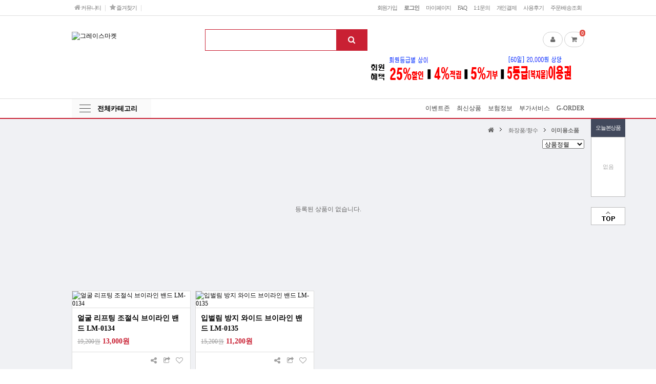

--- FILE ---
content_type: text/html; charset=utf-8
request_url: https://gracemarket.co.kr/shop/list.php?ca_id=0721
body_size: 64481
content:
<!doctype html>
<html lang="ko">
<head>
<meta charset="utf-8">
<meta name="naver-site-verification" content="0f7ef066c5c95d452f9811d9c3e5e5347b560279" />
<meta property="og:type" content="website"> 
<meta property="og:title" content="그레이스마켓">
<meta property="og:description" content="그레이스 마켓은 지역사회 복지몰로 쇼핑몰 및 지역상인들과의 함께 성장할 마켓을 목표로 합니다. 그레이스월드와 함께 달란트 잔치등도 같이 운영합니다.">
<meta property="og:url" content="https://gracemarket.co.kr">
<meta property="og:image" content="https://gracemarket.co.kr/data/common/logo_img">
<meta http-equiv="imagetoolbar" content="no">
<meta http-equiv="X-UA-Compatible" content="IE=10,chrome=1">
<meta name="description" content="이미용소품 상품리스트">
<title>이미용소품 상품리스트</title>
<link rel="stylesheet" href="https://gracemarket.co.kr/theme/redshop/css/default_shop.css">
<link rel="stylesheet" href="https://gracemarket.co.kr/theme/redshop/skin/shop/basic/style.css?ver=180820">
<!--[if lte IE 8]>
<script src="https://gracemarket.co.kr/js/html5.js"></script>
<![endif]-->
<script>
// 자바스크립트에서 사용하는 전역변수 선언
var g5_url       = "https://gracemarket.co.kr";
var g5_bbs_url   = "https://gracemarket.co.kr/bbs";
var g5_is_member = "";
var g5_is_admin  = "";
var g5_is_mobile = "";
var g5_bo_table  = "";
var g5_sca       = "";
var g5_editor    = "";
var g5_cookie_domain = "";
var g5_shop_url = "https://gracemarket.co.kr/shop";
var g5_theme_shop_url = "https://gracemarket.co.kr/theme/redshop/shop";
</script>
<script src="https://gracemarket.co.kr/js/jquery-1.8.3.min.js"></script>
<script src="https://gracemarket.co.kr/js/jquery.shop.menu.js"></script>
<script src="https://gracemarket.co.kr/js/common.js"></script>
<script src="https://gracemarket.co.kr/js/wrest.js"></script>

<link href="//maxcdn.bootstrapcdn.com/font-awesome/4.6.3/css/font-awesome.min.css" rel="stylesheet">
<script src="https://gracemarket.co.kr/theme/redshop/js/jquery.flexslider-min.js"></script>
<link href="https://gracemarket.co.kr/theme/redshop/js/flexslider.css" rel="stylesheet">
<script src="https://gracemarket.co.kr/theme/redshop/js/jquery.shop.list.js?ver=180820"></script>
</head>
<body>
<!-- Channel Plugin Scripts -->
<script>
  (function() {
    var w = window;
    if (w.ChannelIO) {
      return (window.console.error || window.console.log || function(){})('ChannelIO script included twice.');
    }
    var ch = function() {
      ch.c(arguments);
    };
    ch.q = [];
    ch.c = function(args) {
      ch.q.push(args);
    };
    w.ChannelIO = ch;
    function l() {
      if (w.ChannelIOInitialized) {
        return;
      }
      w.ChannelIOInitialized = true;
      var s = document.createElement('script');
      s.type = 'text/javascript';
      s.async = true;
      s.src = 'https://cdn.channel.io/plugin/ch-plugin-web.js';
      s.charset = 'UTF-8';
      var x = document.getElementsByTagName('script')[0];
      x.parentNode.insertBefore(s, x);
    }
    if (document.readyState === 'complete') {
      l();
    } else if (window.attachEvent) {
      window.attachEvent('onload', l);
    } else {
      window.addEventListener('DOMContentLoaded', l, false);
      window.addEventListener('load', l, false);
    }
  })();
  ChannelIO('boot', {
    "pluginKey": "fe446aa8-e497-4545-854e-f068f2d68753"		//fe446aa8-e497-4545-854e-f068f2d68753-그레이	, 7b23967f-609d-4aaa-9ca7-ea4f259a3f38-셀러
  });
</script>
<!-- End Channel Plugin -->

<!-- 상단 시작 { -->
<div id="hd">
    <h1 id="hd_h1">그레이스마켓</h1>

    <div id="skip_to_container"><a href="#container">본문 바로가기</a></div>

    
    
<script>

$(function(){
    $("#sbn_side_close").on("click", function() {
        set_cookie("ck_top_banner_close", 1, 24, g5_cookie_domain);
        $("#sbn_side").hide();
    });
});
 </script>
    <div id="tnb">

        <h3>회원메뉴</h3>
        <ul>
                        <li><a href="https://gracemarket.co.kr/bbs/register.php?url=%2Fshop%2Flist.php%3Fca_id%3D0721">회원가입</a></li>
            <li><a href="https://gracemarket.co.kr/bbs/login.php?url=%2Fshop%2Flist.php%3Fca_id%3D0721"><b>로그인</b></a></li>
                        <li><a href="https://gracemarket.co.kr/shop/mypage.php">마이페이지</a></li>
            <li><a href="https://gracemarket.co.kr/bbs/faq.php">FAQ</a></li>
            <li><a href="https://gracemarket.co.kr/bbs/qalist.php">1:1문의</a></li>
            <li><a href="https://gracemarket.co.kr/shop/personalpay.php">개인결제</a></li>
            <li><a href="https://gracemarket.co.kr/shop/itemuselist.php">사용후기</a></li>
            <li><a href="https://gracemarket.co.kr/shop/orderinquiry.php">주문/배송조회</a></li>
            <li class="tnb-sns">
				<a href="https://gracemarket.co.kr/?com=1"><i class="fa fa-home" aria-hidden="true"></i> 커뮤니티</a> <span class="st_bg"></span>
                <a href="#" onclick="try{window.external.AddFavorite('https://gracemarket.co.kr/shop','치치몰')}catch(e){alert('이 브라우저에서는 즐겨찾기 기능을 사용할 수 없습니다.\n크롬에서는 Ctrl 키와 D 키를 동시에 눌러서 즐겨찾기에 추가할 수 있습니다.')}; return false;"><i class="fa fa-star" aria-hidden="true"></i> 즐겨찾기</a> <span class="st_bg"></span>
                                                                            </li>
        </ul>
    </div>

    <div id="hd_wrapper">
        <div id="logo"><a href="https://gracemarket.co.kr/shop/"><img src="https://gracemarket.co.kr/data/common/logo_img" alt="그레이스마켓"></a></div>

        <div id="hd_sch">
            <h3>쇼핑몰 검색</h3>
            <form name="frmsearch1" action="https://gracemarket.co.kr/shop/search.php" onsubmit="return search_submit(this);">

            <label for="sch_str" class="sound_only"><strong class="sound_only">검색어 필수</strong></label>
            <input type="text" name="q" value="" id="sch_str" required>
            <button type="submit" id="sch_submit"><i class="fa fa-search" aria-hidden="true"></i><span class="sound_only">검색</span></button>

            </form>
            <script>
            function search_submit(f) {
                if (f.q.value.length < 2) {
                    alert("검색어는 두글자 이상 입력하십시오.");
                    f.q.select();
                    f.q.focus();
                    return false;
                }

                return true;
            }
            </script>
        </div>
                <div id="hd_cart">
            <a href="https://gracemarket.co.kr/shop/mypage.php"><i class="fa fa-user" aria-hidden="true"></i><span class="sound_only">마이페이지</span></a>
            <a href="https://gracemarket.co.kr/shop/cart.php"><i class="fa fa-shopping-cart" aria-hidden="true"></i><span class="sound_only">장바구니</span><span class="cart-count">0</span></a>
        </div>
        <div id="menu_all">
            <a href="https://gracemarket.co.kr/bbs/faq.php"><img src="https://gracemarket.co.kr/img/m_1.gif"><span class="sound_only">회원혜택</span></a>
        </div>
    </div>
    <div id="menu">
        <ul>
            <li class="menu_all">
                <button type="button" id="menu_open">전체카테고리</button>
<div id="category">
    <div class="ct_wr">
        <ul class="cate">
            <li class="cate_li_1">
                <a href="https://gracemarket.co.kr/shop/list.php?ca_id=70" class="cate_li_1_a">이벤트존</a>
                            </li>
                    <li class="cate_li_1">
                <a href="https://gracemarket.co.kr/shop/list.php?ca_id=a0" class="cate_li_1_a">매장메뉴</a>
                <ul class="sub_cate sub_cate1">
                    <li class="cate_li_2">
                        <a href="https://gracemarket.co.kr/shop/list.php?ca_id=a010">일식</a>
                    </li>
                </ul>
            </li>
                    <li class="cate_li_1">
                <a href="https://gracemarket.co.kr/shop/list.php?ca_id=01" class="cate_li_1_a">여성의류</a>
                <ul class="sub_cate sub_cate1">
                    <li class="cate_li_2">
                        <a href="https://gracemarket.co.kr/shop/list.php?ca_id=0101">티셔츠</a>
                    </li>
                                    <li class="cate_li_2">
                        <a href="https://gracemarket.co.kr/shop/list.php?ca_id=0102">셔츠/블라우스</a>
                    </li>
                                    <li class="cate_li_2">
                        <a href="https://gracemarket.co.kr/shop/list.php?ca_id=0103">가디건</a>
                    </li>
                                    <li class="cate_li_2">
                        <a href="https://gracemarket.co.kr/shop/list.php?ca_id=0104">니트/스웨터</a>
                    </li>
                                    <li class="cate_li_2">
                        <a href="https://gracemarket.co.kr/shop/list.php?ca_id=0105">원피스</a>
                    </li>
                                    <li class="cate_li_2">
                        <a href="https://gracemarket.co.kr/shop/list.php?ca_id=0106">스커트/치마</a>
                    </li>
                                    <li class="cate_li_2">
                        <a href="https://gracemarket.co.kr/shop/list.php?ca_id=0107">바지/밴딩팬츠</a>
                    </li>
                                    <li class="cate_li_2">
                        <a href="https://gracemarket.co.kr/shop/list.php?ca_id=0108">청바지/스키니진</a>
                    </li>
                                    <li class="cate_li_2">
                        <a href="https://gracemarket.co.kr/shop/list.php?ca_id=0109">레깅스</a>
                    </li>
                                    <li class="cate_li_2">
                        <a href="https://gracemarket.co.kr/shop/list.php?ca_id=0110">자켓/코트</a>
                    </li>
                                    <li class="cate_li_2">
                        <a href="https://gracemarket.co.kr/shop/list.php?ca_id=0111">점퍼/야상/패딩</a>
                    </li>
                                    <li class="cate_li_2">
                        <a href="https://gracemarket.co.kr/shop/list.php?ca_id=0112">조끼/베스트</a>
                    </li>
                                    <li class="cate_li_2">
                        <a href="https://gracemarket.co.kr/shop/list.php?ca_id=0113">트레이닝/운동복</a>
                    </li>
                                    <li class="cate_li_2">
                        <a href="https://gracemarket.co.kr/shop/list.php?ca_id=0114">수영복/비치웨어</a>
                    </li>
                                    <li class="cate_li_2">
                        <a href="https://gracemarket.co.kr/shop/list.php?ca_id=0116">시즌/테마의류</a>
                    </li>
                </ul>
            </li>
                    <li class="cate_li_1">
                <a href="https://gracemarket.co.kr/shop/list.php?ca_id=02" class="cate_li_1_a">남성의류</a>
                <ul class="sub_cate sub_cate1">
                    <li class="cate_li_2">
                        <a href="https://gracemarket.co.kr/shop/list.php?ca_id=0201">반팔티셔츠</a>
                    </li>
                                    <li class="cate_li_2">
                        <a href="https://gracemarket.co.kr/shop/list.php?ca_id=0204">드레스셔츠</a>
                    </li>
                                    <li class="cate_li_2">
                        <a href="https://gracemarket.co.kr/shop/list.php?ca_id=0205">정장</a>
                    </li>
                                    <li class="cate_li_2">
                        <a href="https://gracemarket.co.kr/shop/list.php?ca_id=0206">반바지</a>
                    </li>
                                    <li class="cate_li_2">
                        <a href="https://gracemarket.co.kr/shop/list.php?ca_id=0207">청바지</a>
                    </li>
                                    <li class="cate_li_2">
                        <a href="https://gracemarket.co.kr/shop/list.php?ca_id=0208">면/캐주얼팬츠</a>
                    </li>
                                    <li class="cate_li_2">
                        <a href="https://gracemarket.co.kr/shop/list.php?ca_id=0209">스포츠의류/트레이닝복</a>
                    </li>
                                    <li class="cate_li_2">
                        <a href="https://gracemarket.co.kr/shop/list.php?ca_id=0210">니트</a>
                    </li>
                                    <li class="cate_li_2">
                        <a href="https://gracemarket.co.kr/shop/list.php?ca_id=0213">캐주얼자켓</a>
                    </li>
                                    <li class="cate_li_2">
                        <a href="https://gracemarket.co.kr/shop/list.php?ca_id=0216">비치웨어/수영복</a>
                    </li>
                </ul>
            </li>
                    <li class="cate_li_1">
                <a href="https://gracemarket.co.kr/shop/list.php?ca_id=03" class="cate_li_1_a">미시/빅사이즈의류</a>
                <ul class="sub_cate sub_cate1">
                    <li class="cate_li_2">
                        <a href="https://gracemarket.co.kr/shop/list.php?ca_id=0301">티셔츠</a>
                    </li>
                                    <li class="cate_li_2">
                        <a href="https://gracemarket.co.kr/shop/list.php?ca_id=0302">원피스</a>
                    </li>
                                    <li class="cate_li_2">
                        <a href="https://gracemarket.co.kr/shop/list.php?ca_id=0303">블라우스/셔츠</a>
                    </li>
                                    <li class="cate_li_2">
                        <a href="https://gracemarket.co.kr/shop/list.php?ca_id=0304">니트/가디건</a>
                    </li>
                                    <li class="cate_li_2">
                        <a href="https://gracemarket.co.kr/shop/list.php?ca_id=0305">바지/청바지</a>
                    </li>
                                    <li class="cate_li_2">
                        <a href="https://gracemarket.co.kr/shop/list.php?ca_id=0306">스커트/치마</a>
                    </li>
                                    <li class="cate_li_2">
                        <a href="https://gracemarket.co.kr/shop/list.php?ca_id=0307">자켓/점퍼/코트</a>
                    </li>
                                    <li class="cate_li_2">
                        <a href="https://gracemarket.co.kr/shop/list.php?ca_id=0308">트레이닝/운동복</a>
                    </li>
                </ul>
            </li>
                    <li class="cate_li_1">
                <a href="https://gracemarket.co.kr/shop/list.php?ca_id=04" class="cate_li_1_a">언더웨어/잠옷</a>
                <ul class="sub_cate sub_cate1">
                    <li class="cate_li_2">
                        <a href="https://gracemarket.co.kr/shop/list.php?ca_id=0401">여성 브라</a>
                    </li>
                                    <li class="cate_li_2">
                        <a href="https://gracemarket.co.kr/shop/list.php?ca_id=0402">여성 팬티</a>
                    </li>
                                    <li class="cate_li_2">
                        <a href="https://gracemarket.co.kr/shop/list.php?ca_id=0403">여성 브라팬티세트</a>
                    </li>
                                    <li class="cate_li_2">
                        <a href="https://gracemarket.co.kr/shop/list.php?ca_id=0404">브라탑/런닝/속바지</a>
                    </li>
                                    <li class="cate_li_2">
                        <a href="https://gracemarket.co.kr/shop/list.php?ca_id=0405">남성 런닝</a>
                    </li>
                                    <li class="cate_li_2">
                        <a href="https://gracemarket.co.kr/shop/list.php?ca_id=0406">남성 팬티</a>
                    </li>
                                    <li class="cate_li_2">
                        <a href="https://gracemarket.co.kr/shop/list.php?ca_id=0408">잠옷/홈웨어</a>
                    </li>
                                    <li class="cate_li_2">
                        <a href="https://gracemarket.co.kr/shop/list.php?ca_id=0409">체형보정웨어</a>
                    </li>
                                    <li class="cate_li_2">
                        <a href="https://gracemarket.co.kr/shop/list.php?ca_id=0410">주니어 언더웨어</a>
                    </li>
                                    <li class="cate_li_2">
                        <a href="https://gracemarket.co.kr/shop/list.php?ca_id=0411">시즌내의</a>
                    </li>
                                    <li class="cate_li_2">
                        <a href="https://gracemarket.co.kr/shop/list.php?ca_id=0412">속옷소품/기타</a>
                    </li>
                </ul>
            </li>
                    <li class="cate_li_1">
                <a href="https://gracemarket.co.kr/shop/list.php?ca_id=05" class="cate_li_1_a">구두/여성화/남성화</a>
                <ul class="sub_cate sub_cate1">
                    <li class="cate_li_2">
                        <a href="https://gracemarket.co.kr/shop/list.php?ca_id=0501">펌프스/토오픈</a>
                    </li>
                                    <li class="cate_li_2">
                        <a href="https://gracemarket.co.kr/shop/list.php?ca_id=0502">웨지힐/가보시/통굽</a>
                    </li>
                                    <li class="cate_li_2">
                        <a href="https://gracemarket.co.kr/shop/list.php?ca_id=0503">단화/플랫슈즈</a>
                    </li>
                                    <li class="cate_li_2">
                        <a href="https://gracemarket.co.kr/shop/list.php?ca_id=0504">워커/부티</a>
                    </li>
                                    <li class="cate_li_2">
                        <a href="https://gracemarket.co.kr/shop/list.php?ca_id=0505">부츠/레인부츠</a>
                    </li>
                                    <li class="cate_li_2">
                        <a href="https://gracemarket.co.kr/shop/list.php?ca_id=0506">여성샌들/쪼리</a>
                    </li>
                                    <li class="cate_li_2">
                        <a href="https://gracemarket.co.kr/shop/list.php?ca_id=0507">남성정장구두</a>
                    </li>
                                    <li class="cate_li_2">
                        <a href="https://gracemarket.co.kr/shop/list.php?ca_id=0508">남성캐주얼화</a>
                    </li>
                                    <li class="cate_li_2">
                        <a href="https://gracemarket.co.kr/shop/list.php?ca_id=0509">남성샌들</a>
                    </li>
                                    <li class="cate_li_2">
                        <a href="https://gracemarket.co.kr/shop/list.php?ca_id=0510">실내화/슬리퍼</a>
                    </li>
                                    <li class="cate_li_2">
                        <a href="https://gracemarket.co.kr/shop/list.php?ca_id=0511">빅사이즈신발</a>
                    </li>
                                    <li class="cate_li_2">
                        <a href="https://gracemarket.co.kr/shop/list.php?ca_id=0512">기능화</a>
                    </li>
                                    <li class="cate_li_2">
                        <a href="https://gracemarket.co.kr/shop/list.php?ca_id=0513">깔창/운동화끈/소품</a>
                    </li>
                                    <li class="cate_li_2">
                        <a href="https://gracemarket.co.kr/shop/list.php?ca_id=0514">슬립온/스니커즈</a>
                    </li>
                </ul>
            </li>
                    <li class="cate_li_1">
                <a href="https://gracemarket.co.kr/shop/list.php?ca_id=06" class="cate_li_1_a">가방/패션잡화</a>
                <ul class="sub_cate sub_cate1">
                    <li class="cate_li_2">
                        <a href="https://gracemarket.co.kr/shop/list.php?ca_id=0601">여성가방</a>
                    </li>
                                    <li class="cate_li_2">
                        <a href="https://gracemarket.co.kr/shop/list.php?ca_id=0603">백팩/캐주얼가방</a>
                    </li>
                                    <li class="cate_li_2">
                        <a href="https://gracemarket.co.kr/shop/list.php?ca_id=0604">여행가방</a>
                    </li>
                                    <li class="cate_li_2">
                        <a href="https://gracemarket.co.kr/shop/list.php?ca_id=0605">지갑</a>
                    </li>
                                    <li class="cate_li_2">
                        <a href="https://gracemarket.co.kr/shop/list.php?ca_id=0606">벨트</a>
                    </li>
                                    <li class="cate_li_2">
                        <a href="https://gracemarket.co.kr/shop/list.php?ca_id=0607">양말/스타킹</a>
                    </li>
                                    <li class="cate_li_2">
                        <a href="https://gracemarket.co.kr/shop/list.php?ca_id=0608">넥타이/손수건</a>
                    </li>
                                    <li class="cate_li_2">
                        <a href="https://gracemarket.co.kr/shop/list.php?ca_id=0609">모자</a>
                    </li>
                                    <li class="cate_li_2">
                        <a href="https://gracemarket.co.kr/shop/list.php?ca_id=0610">우산/양산/소품</a>
                    </li>
                                    <li class="cate_li_2">
                        <a href="https://gracemarket.co.kr/shop/list.php?ca_id=0611">머플러/스카프/숄</a>
                    </li>
                                    <li class="cate_li_2">
                        <a href="https://gracemarket.co.kr/shop/list.php?ca_id=0612">장갑</a>
                    </li>
                </ul>
            </li>
                    <li class="cate_li_1">
                <a href="https://gracemarket.co.kr/shop/list.php?ca_id=07" class="cate_li_1_a">화장품/향수</a>
                <ul class="sub_cate sub_cate1">
                    <li class="cate_li_2">
                        <a href="https://gracemarket.co.kr/shop/list.php?ca_id=0701">스킨/로션/미스트</a>
                    </li>
                                    <li class="cate_li_2">
                        <a href="https://gracemarket.co.kr/shop/list.php?ca_id=0707">베이스메이크업</a>
                    </li>
                                    <li class="cate_li_2">
                        <a href="https://gracemarket.co.kr/shop/list.php?ca_id=0716">네일케어</a>
                    </li>
                                    <li class="cate_li_2">
                        <a href="https://gracemarket.co.kr/shop/list.php?ca_id=0720">향수</a>
                    </li>
                                    <li class="cate_li_2">
                        <a href="https://gracemarket.co.kr/shop/list.php?ca_id=0721">이미용소품</a>
                    </li>
                </ul>
            </li>
                    <li class="cate_li_1">
                <a href="https://gracemarket.co.kr/shop/list.php?ca_id=08" class="cate_li_1_a">바디/헤어</a>
                <ul class="sub_cate sub_cate1">
                    <li class="cate_li_2">
                        <a href="https://gracemarket.co.kr/shop/list.php?ca_id=0801">샴푸/린스/컨디셔너</a>
                    </li>
                                    <li class="cate_li_2">
                        <a href="https://gracemarket.co.kr/shop/list.php?ca_id=0803">한방샴푸/탈모/두피관리</a>
                    </li>
                                    <li class="cate_li_2">
                        <a href="https://gracemarket.co.kr/shop/list.php?ca_id=0804">헤어스타일링</a>
                    </li>
                                    <li class="cate_li_2">
                        <a href="https://gracemarket.co.kr/shop/list.php?ca_id=0805">바디워시</a>
                    </li>
                                    <li class="cate_li_2">
                        <a href="https://gracemarket.co.kr/shop/list.php?ca_id=0807">바디로션</a>
                    </li>
                                    <li class="cate_li_2">
                        <a href="https://gracemarket.co.kr/shop/list.php?ca_id=0810">제모용품/데오드란트</a>
                    </li>
                </ul>
            </li>
                    <li class="cate_li_1">
                <a href="https://gracemarket.co.kr/shop/list.php?ca_id=09" class="cate_li_1_a">쥬얼리/시계/선글라스</a>
                <ul class="sub_cate sub_cate1">
                    <li class="cate_li_2">
                        <a href="https://gracemarket.co.kr/shop/list.php?ca_id=0907">선글라스</a>
                    </li>
                                    <li class="cate_li_2">
                        <a href="https://gracemarket.co.kr/shop/list.php?ca_id=0910">목걸이/펜던트</a>
                    </li>
                                    <li class="cate_li_2">
                        <a href="https://gracemarket.co.kr/shop/list.php?ca_id=0912">쥬얼리소품</a>
                    </li>
                                    <li class="cate_li_2">
                        <a href="https://gracemarket.co.kr/shop/list.php?ca_id=0914">팔찌/발찌</a>
                    </li>
                                    <li class="cate_li_2">
                        <a href="https://gracemarket.co.kr/shop/list.php?ca_id=0919">헤어액세서리</a>
                    </li>
                                    <li class="cate_li_2">
                        <a href="https://gracemarket.co.kr/shop/list.php?ca_id=0921">가발</a>
                    </li>
                                    <li class="cate_li_2">
                        <a href="https://gracemarket.co.kr/shop/list.php?ca_id=0922">안경테</a>
                    </li>
                </ul>
            </li>
                    <li class="cate_li_1">
                <a href="https://gracemarket.co.kr/shop/list.php?ca_id=10" class="cate_li_1_a">쌀/과일/농수축산물</a>
                <ul class="sub_cate sub_cate1">
                    <li class="cate_li_2">
                        <a href="https://gracemarket.co.kr/shop/list.php?ca_id=1020">건어물</a>
                    </li>
                                    <li class="cate_li_2">
                        <a href="https://gracemarket.co.kr/shop/list.php?ca_id=1021">김/해초류</a>
                    </li>
                                    <li class="cate_li_2">
                        <a href="https://gracemarket.co.kr/shop/list.php?ca_id=1023">젓갈류/액젓</a>
                    </li>
                </ul>
            </li>
                    <li class="cate_li_1">
                <a href="https://gracemarket.co.kr/shop/list.php?ca_id=11" class="cate_li_1_a">건강식품/다이어트</a>
                <ul class="sub_cate sub_cate1">
                    <li class="cate_li_2">
                        <a href="https://gracemarket.co.kr/shop/list.php?ca_id=1102">홍삼/인삼</a>
                    </li>
                                    <li class="cate_li_2">
                        <a href="https://gracemarket.co.kr/shop/list.php?ca_id=1105">오메가3/감마리놀렌산</a>
                    </li>
                                    <li class="cate_li_2">
                        <a href="https://gracemarket.co.kr/shop/list.php?ca_id=1106">어린이/청소년건강식품</a>
                    </li>
                                    <li class="cate_li_2">
                        <a href="https://gracemarket.co.kr/shop/list.php?ca_id=1107">개별인정/건강식품</a>
                    </li>
                                    <li class="cate_li_2">
                        <a href="https://gracemarket.co.kr/shop/list.php?ca_id=1111">숙취해소/피로회복/소화제</a>
                    </li>
                                    <li class="cate_li_2">
                        <a href="https://gracemarket.co.kr/shop/list.php?ca_id=1116">홍초/뷰티푸드</a>
                    </li>
                                    <li class="cate_li_2">
                        <a href="https://gracemarket.co.kr/shop/list.php?ca_id=1117">다이어트보조식</a>
                    </li>
                </ul>
            </li>
                    <li class="cate_li_1">
                <a href="https://gracemarket.co.kr/shop/list.php?ca_id=12" class="cate_li_1_a">커피/음료/조미료</a>
                <ul class="sub_cate sub_cate1">
                    <li class="cate_li_2">
                        <a href="https://gracemarket.co.kr/shop/list.php?ca_id=1201">생수/탄산수</a>
                    </li>
                                    <li class="cate_li_2">
                        <a href="https://gracemarket.co.kr/shop/list.php?ca_id=1202">탄산/청량음료</a>
                    </li>
                                    <li class="cate_li_2">
                        <a href="https://gracemarket.co.kr/shop/list.php?ca_id=1204">주스/과즙음료</a>
                    </li>
                                    <li class="cate_li_2">
                        <a href="https://gracemarket.co.kr/shop/list.php?ca_id=1205">커피믹스</a>
                    </li>
                                    <li class="cate_li_2">
                        <a href="https://gracemarket.co.kr/shop/list.php?ca_id=1206">커피음료/핫초코</a>
                    </li>
                                    <li class="cate_li_2">
                        <a href="https://gracemarket.co.kr/shop/list.php?ca_id=1207">원두커피</a>
                    </li>
                                    <li class="cate_li_2">
                        <a href="https://gracemarket.co.kr/shop/list.php?ca_id=1209">차음료/전통음료</a>
                    </li>
                                    <li class="cate_li_2">
                        <a href="https://gracemarket.co.kr/shop/list.php?ca_id=1210">차/티백/분말</a>
                    </li>
                                    <li class="cate_li_2">
                        <a href="https://gracemarket.co.kr/shop/list.php?ca_id=1211">우유/유음료</a>
                    </li>
                                    <li class="cate_li_2">
                        <a href="https://gracemarket.co.kr/shop/list.php?ca_id=1214">잼/시럽</a>
                    </li>
                                    <li class="cate_li_2">
                        <a href="https://gracemarket.co.kr/shop/list.php?ca_id=1215">밀가루/믹스류</a>
                    </li>
                                    <li class="cate_li_2">
                        <a href="https://gracemarket.co.kr/shop/list.php?ca_id=1217">설탕/소금</a>
                    </li>
                                    <li class="cate_li_2">
                        <a href="https://gracemarket.co.kr/shop/list.php?ca_id=1218">조미료/양념</a>
                    </li>
                </ul>
            </li>
                    <li class="cate_li_1">
                <a href="https://gracemarket.co.kr/shop/list.php?ca_id=15" class="cate_li_1_a">출산/유아용품/임부복</a>
                <ul class="sub_cate sub_cate1">
                    <li class="cate_li_2">
                        <a href="https://gracemarket.co.kr/shop/list.php?ca_id=1508">임신/출산 준비</a>
                    </li>
                                    <li class="cate_li_2">
                        <a href="https://gracemarket.co.kr/shop/list.php?ca_id=1520">임부복 패션</a>
                    </li>
                                    <li class="cate_li_2">
                        <a href="https://gracemarket.co.kr/shop/list.php?ca_id=1521">임산부속옷/수유복</a>
                    </li>
                </ul>
            </li>
                    <li class="cate_li_1">
                <a href="https://gracemarket.co.kr/shop/list.php?ca_id=16" class="cate_li_1_a">장난감/교육완구/인형</a>
                <ul class="sub_cate sub_cate1">
                    <li class="cate_li_2">
                        <a href="https://gracemarket.co.kr/shop/list.php?ca_id=1601">신생아/영유아완구</a>
                    </li>
                                    <li class="cate_li_2">
                        <a href="https://gracemarket.co.kr/shop/list.php?ca_id=1623">이벤트/파티용품</a>
                    </li>
                </ul>
            </li>
                    <li class="cate_li_1">
                <a href="https://gracemarket.co.kr/shop/list.php?ca_id=17" class="cate_li_1_a">유아동의류</a>
                <ul class="sub_cate sub_cate1">
                    <li class="cate_li_2">
                        <a href="https://gracemarket.co.kr/shop/list.php?ca_id=1705">아동의류-공용</a>
                    </li>
                                    <li class="cate_li_2">
                        <a href="https://gracemarket.co.kr/shop/list.php?ca_id=1706">스포츠의류</a>
                    </li>
                                    <li class="cate_li_2">
                        <a href="https://gracemarket.co.kr/shop/list.php?ca_id=1707">주니어의류-여아</a>
                    </li>
                                    <li class="cate_li_2">
                        <a href="https://gracemarket.co.kr/shop/list.php?ca_id=1709">내의/속옷/잠옷</a>
                    </li>
                                    <li class="cate_li_2">
                        <a href="https://gracemarket.co.kr/shop/list.php?ca_id=1713">수영복/물놀이용품</a>
                    </li>
                </ul>
            </li>
                    <li class="cate_li_1">
                <a href="https://gracemarket.co.kr/shop/list.php?ca_id=18" class="cate_li_1_a">가구/인테리어</a>
                <ul class="sub_cate sub_cate1">
                    <li class="cate_li_2">
                        <a href="https://gracemarket.co.kr/shop/list.php?ca_id=1816">수납장/선반</a>
                    </li>
                </ul>
            </li>
                    <li class="cate_li_1">
                <a href="https://gracemarket.co.kr/shop/list.php?ca_id=19" class="cate_li_1_a">침구/커튼/조명</a>
                <ul class="sub_cate sub_cate1">
                    <li class="cate_li_2">
                        <a href="https://gracemarket.co.kr/shop/list.php?ca_id=1902">이불</a>
                    </li>
                                    <li class="cate_li_2">
                        <a href="https://gracemarket.co.kr/shop/list.php?ca_id=1923">크리스마스트리/소품</a>
                    </li>
                </ul>
            </li>
                    <li class="cate_li_1">
                <a href="https://gracemarket.co.kr/shop/list.php?ca_id=20" class="cate_li_1_a">생활/욕실/수납용품</a>
                <ul class="sub_cate sub_cate1">
                    <li class="cate_li_2">
                        <a href="https://gracemarket.co.kr/shop/list.php?ca_id=2015">욕실수납/욕실용품</a>
                    </li>
                                    <li class="cate_li_2">
                        <a href="https://gracemarket.co.kr/shop/list.php?ca_id=2017">수건/타올</a>
                    </li>
                                    <li class="cate_li_2">
                        <a href="https://gracemarket.co.kr/shop/list.php?ca_id=2021">계절생활용품</a>
                    </li>
                                    <li class="cate_li_2">
                        <a href="https://gracemarket.co.kr/shop/list.php?ca_id=2028">생활잡화</a>
                    </li>
                </ul>
            </li>
                    <li class="cate_li_1">
                <a href="https://gracemarket.co.kr/shop/list.php?ca_id=21" class="cate_li_1_a">주방용품/수입주방</a>
                <ul class="sub_cate sub_cate1">
                    <li class="cate_li_2">
                        <a href="https://gracemarket.co.kr/shop/list.php?ca_id=2103">주전자/티포트</a>
                    </li>
                                    <li class="cate_li_2">
                        <a href="https://gracemarket.co.kr/shop/list.php?ca_id=2108">도시락</a>
                    </li>
                                    <li class="cate_li_2">
                        <a href="https://gracemarket.co.kr/shop/list.php?ca_id=2119">업소용 식기자재</a>
                    </li>
                </ul>
            </li>
                    <li class="cate_li_1">
                <a href="https://gracemarket.co.kr/shop/list.php?ca_id=23" class="cate_li_1_a">건강/의료용품</a>
                <ul class="sub_cate sub_cate1">
                    <li class="cate_li_2">
                        <a href="https://gracemarket.co.kr/shop/list.php?ca_id=2312">핫팩/냉팩/찜질용품</a>
                    </li>
                </ul>
            </li>
                    <li class="cate_li_1">
                <a href="https://gracemarket.co.kr/shop/list.php?ca_id=24" class="cate_li_1_a">반려동물용품</a>
                <ul class="sub_cate sub_cate1">
                    <li class="cate_li_2">
                        <a href="https://gracemarket.co.kr/shop/list.php?ca_id=2403">강아지간식</a>
                    </li>
                                    <li class="cate_li_2">
                        <a href="https://gracemarket.co.kr/shop/list.php?ca_id=2405">강아지식기</a>
                    </li>
                                    <li class="cate_li_2">
                        <a href="https://gracemarket.co.kr/shop/list.php?ca_id=2408">강아지미용용품</a>
                    </li>
                                    <li class="cate_li_2">
                        <a href="https://gracemarket.co.kr/shop/list.php?ca_id=2410">강아지외출용품</a>
                    </li>
                                    <li class="cate_li_2">
                        <a href="https://gracemarket.co.kr/shop/list.php?ca_id=2413">고양이간식</a>
                    </li>
                                    <li class="cate_li_2">
                        <a href="https://gracemarket.co.kr/shop/list.php?ca_id=2418">곤충먹이</a>
                    </li>
                                    <li class="cate_li_2">
                        <a href="https://gracemarket.co.kr/shop/list.php?ca_id=2421">수조/수족관용품</a>
                    </li>
                                    <li class="cate_li_2">
                        <a href="https://gracemarket.co.kr/shop/list.php?ca_id=2423">기타애완동물</a>
                    </li>
                </ul>
            </li>
                    <li class="cate_li_1">
                <a href="https://gracemarket.co.kr/shop/list.php?ca_id=37" class="cate_li_1_a">휴대폰/스마트폰</a>
                <ul class="sub_cate sub_cate1">
                    <li class="cate_li_2">
                        <a href="https://gracemarket.co.kr/shop/list.php?ca_id=3718">촬영/기타액세서리</a>
                    </li>
                </ul>
            </li>
                    <li class="cate_li_1">
                <a href="https://gracemarket.co.kr/shop/list.php?ca_id=38" class="cate_li_1_a">자전거/헬스/수영</a>
                <ul class="sub_cate sub_cate1">
                    <li class="cate_li_2">
                        <a href="https://gracemarket.co.kr/shop/list.php?ca_id=3803">자전거용품</a>
                    </li>
                                    <li class="cate_li_2">
                        <a href="https://gracemarket.co.kr/shop/list.php?ca_id=3809">헬스용품</a>
                    </li>
                                    <li class="cate_li_2">
                        <a href="https://gracemarket.co.kr/shop/list.php?ca_id=3817">래쉬가드/서핑슈트</a>
                    </li>
                                    <li class="cate_li_2">
                        <a href="https://gracemarket.co.kr/shop/list.php?ca_id=3818">수영용품</a>
                    </li>
                </ul>
            </li>
                    <li class="cate_li_1">
                <a href="https://gracemarket.co.kr/shop/list.php?ca_id=39" class="cate_li_1_a">스포츠의류/운동화</a>
                <ul class="sub_cate sub_cate1">
                    <li class="cate_li_2">
                        <a href="https://gracemarket.co.kr/shop/list.php?ca_id=3901">운동화/런닝화</a>
                    </li>
                                    <li class="cate_li_2">
                        <a href="https://gracemarket.co.kr/shop/list.php?ca_id=3903">샌들/슬리퍼/아쿠아슈즈</a>
                    </li>
                                    <li class="cate_li_2">
                        <a href="https://gracemarket.co.kr/shop/list.php?ca_id=3912">밸리/스포츠댄스</a>
                    </li>
                </ul>
            </li>
                    <li class="cate_li_1">
                <a href="https://gracemarket.co.kr/shop/list.php?ca_id=40" class="cate_li_1_a">골프클럽/의류/용품</a>
                <ul class="sub_cate sub_cate1">
                    <li class="cate_li_2">
                        <a href="https://gracemarket.co.kr/shop/list.php?ca_id=4010">골프의류-남성</a>
                    </li>
                                    <li class="cate_li_2">
                        <a href="https://gracemarket.co.kr/shop/list.php?ca_id=4011">골프의류-여성</a>
                    </li>
                                    <li class="cate_li_2">
                        <a href="https://gracemarket.co.kr/shop/list.php?ca_id=4015">골프화</a>
                    </li>
                </ul>
            </li>
                    <li class="cate_li_1">
                <a href="https://gracemarket.co.kr/shop/list.php?ca_id=45" class="cate_li_1_a">꽃/원예/팬시/선물</a>
                <ul class="sub_cate sub_cate1">
                    <li class="cate_li_2">
                        <a href="https://gracemarket.co.kr/shop/list.php?ca_id=4509">향초/아로마/디퓨저</a>
                    </li>
                                    <li class="cate_li_2">
                        <a href="https://gracemarket.co.kr/shop/list.php?ca_id=4511">디자인/아이디어소품</a>
                    </li>
                                    <li class="cate_li_2">
                        <a href="https://gracemarket.co.kr/shop/list.php?ca_id=4512">Gift 상품/시즌소품</a>
                    </li>
                </ul>
            </li>
                    <li class="cate_li_1">
                <a href="https://gracemarket.co.kr/shop/list.php?ca_id=49" class="cate_li_1_a">유아동신발/가방/잡화</a>
                <ul class="sub_cate sub_cate1">
                    <li class="cate_li_2">
                        <a href="https://gracemarket.co.kr/shop/list.php?ca_id=4901">아동 운동화</a>
                    </li>
                                    <li class="cate_li_2">
                        <a href="https://gracemarket.co.kr/shop/list.php?ca_id=4902">아동 구두</a>
                    </li>
                                    <li class="cate_li_2">
                        <a href="https://gracemarket.co.kr/shop/list.php?ca_id=4903">아동 샌들</a>
                    </li>
                                    <li class="cate_li_2">
                        <a href="https://gracemarket.co.kr/shop/list.php?ca_id=4904">아동 슬리퍼/실내화</a>
                    </li>
                                    <li class="cate_li_2">
                        <a href="https://gracemarket.co.kr/shop/list.php?ca_id=4905">아동 부츠</a>
                    </li>
                                    <li class="cate_li_2">
                        <a href="https://gracemarket.co.kr/shop/list.php?ca_id=4906">아동 책가방</a>
                    </li>
                                    <li class="cate_li_2">
                        <a href="https://gracemarket.co.kr/shop/list.php?ca_id=4908">아동 모자</a>
                    </li>
                                    <li class="cate_li_2">
                        <a href="https://gracemarket.co.kr/shop/list.php?ca_id=4909">아동 양말/타이즈</a>
                    </li>
                                    <li class="cate_li_2">
                        <a href="https://gracemarket.co.kr/shop/list.php?ca_id=4910">아동 잡화</a>
                    </li>
                                    <li class="cate_li_2">
                        <a href="https://gracemarket.co.kr/shop/list.php?ca_id=4911">아동 우비/우산/장화</a>
                    </li>
                </ul>
            </li>
                    <li class="cate_li_1">
                <a href="https://gracemarket.co.kr/shop/list.php?ca_id=54" class="cate_li_1_a">즉석/간식/가공식품</a>
                <ul class="sub_cate sub_cate1">
                    <li class="cate_li_2">
                        <a href="https://gracemarket.co.kr/shop/list.php?ca_id=5401">만두/떡볶이/피자</a>
                    </li>
                                    <li class="cate_li_2">
                        <a href="https://gracemarket.co.kr/shop/list.php?ca_id=5402">어묵/튀김/순대</a>
                    </li>
                                    <li class="cate_li_2">
                        <a href="https://gracemarket.co.kr/shop/list.php?ca_id=5403">즉석밥/국/카레</a>
                    </li>
                                    <li class="cate_li_2">
                        <a href="https://gracemarket.co.kr/shop/list.php?ca_id=5406">통조림/캔</a>
                    </li>
                                    <li class="cate_li_2">
                        <a href="https://gracemarket.co.kr/shop/list.php?ca_id=5410">과자/간식류</a>
                    </li>
                                    <li class="cate_li_2">
                        <a href="https://gracemarket.co.kr/shop/list.php?ca_id=5412">캔디/껌/젤리</a>
                    </li>
                </ul>
            </li>
                    <li class="cate_li_1">
                <a href="https://gracemarket.co.kr/shop/list.php?ca_id=61" class="cate_li_1_a">캠핑/낚시/보드</a>
                <ul class="sub_cate sub_cate1">
                    <li class="cate_li_2">
                        <a href="https://gracemarket.co.kr/shop/list.php?ca_id=6106">코펠/취사용품</a>
                    </li>
                </ul>
            </li>
        </ul>
    </div>
    <button type="button" class="close_btn">전체카테고리<span class="sound_only">닫기</span></button>
</div>

<script>
$(function (){
    var $category = $("#category");

    $("#menu_open").on("click", function() {
        $category.css("display","block");
    });

    $("#category .close_btn").on("click", function(){
        $category.css("display","none");
    });
});
$(document).mouseup(function (e){
	var container = $("#category");
	if( container.has(e.target).length === 0)
	container.hide();
});
</script>
            </li>
						<!--li><a href="https://gracemarket.co.kr/shop/couponzone.php">쿠폰존</a></li-->
			<li><a href="https://gracemarket.co.kr/shop/list.php?ca_id=70">이벤트존</a></li>
            <li><a href="https://gracemarket.co.kr/shop/listtype.php?type=3">최신상품</a></li>
			<li><a href="https://gracemarket.co.kr/bbs/board.php?bo_table=partner_amazing" target="_blank">보험정보</a></li>
            <!--li><a href="https://gracemarket.co.kr/shop/listtype.php?type=4">인기상품</a></li-->
            <!--li><a href="https://gracemarket.co.kr/shop/listtype.php?type=1">히트상품</a></li-->
			<!--li><a href="https://gracemarket.co.kr/sellermore/api/event.php" target="_blank">이벤트참여</a></li-->
			<li><a href="https://gracemarket.co.kr/shop/list.php?ca_id=80">부가서비스</a></li>
            <!--li class="lt_sale"><a href="https://gracemarket.co.kr/shop/listtype.php?type=5">할인상품</a></li-->
			<li><a href="https://gracemarket.co.kr/local/" target="_blank">G-ORDER</a></li>
        </ul>
    </div>
</div>

<div id="wrapper">



<!-- } 상단 끝 -->

    <!-- 콘텐츠 시작 { -->
    <div id="container">
        <div id="wrapper_title"></div>        
<!-- 오늘 본 상품 시작 { -->
<aside id="stv">
    <div id="stv_list">
        <h2>
            오늘본상품
        </h2>
        <div class="today_wr">
        
            <p class="no-item">없음</p>

                    </div>

        <button type="button" id="top_btn">맨위로</button>

    </div>
</aside>
<script>

$(function() {
    $("#top_btn").on("click", function() {
        $("html, body").animate({scrollTop:0}, '500');
        return false;
    });

    $(".stv_img").mouseover(function(){
        $(this).next(".stv_if").show();
    });
    $(".stv_img").mouseout(function(){
        $(this).next(".stv_if").hide();
    });
});
</script>
<script src="https://gracemarket.co.kr/js/scroll_oldie.js"></script>
<!-- } 오늘 본 상품 끝 -->
<script>
var itemlist_ca_id = "0721";
</script>
<script src="https://gracemarket.co.kr/js/shop.list.js"></script>

<!-- 상품 목록 시작 { -->
<div id="sct">

    
<div id="sct_location">
    <a href='https://gracemarket.co.kr/shop/' class="sct_bg"><span class="sound_only">홈</span><i class="fa fa-home" aria-hidden="true"></i></a>
    <a href="./list.php?ca_id=07" class=" sct_bg">화장품/향수</a><a href="./list.php?ca_id=0721" class="sct_here ">이미용소품</a></div>
<div id="sct_hhtml"></div><div id="sct_sortlst">
<!-- 상품 정렬 선택 시작 { -->
<section id="sct_sort">
    <h2>상품 정렬</h2>

    <!-- <ul>
        <li><a href="/shop/list.php?ca_id=0721&amp;sort=it_price&amp;sortodr=asc" class="btn01">낮은가격순</a></li>
        <li><a href="/shop/list.php?ca_id=0721&amp;sort=it_price&amp;sortodr=desc" class="btn01">높은가격순</a></li>
        <li><a href="/shop/list.php?ca_id=0721&amp;sort=it_name&amp;sortodr=asc" class="btn01">상품명순</a></li>
        <li><a href="/shop/list.php?ca_id=0721&amp;sort=it_type1&amp;sortodr=desc" class="btn01">히트상품</a></li>
        <li><a href="/shop/list.php?ca_id=0721&amp;sort=it_type2&amp;sortodr=desc" class="btn01">추천상품</a></li>
        <li><a href="/shop/list.php?ca_id=0721&amp;sort=it_type3&amp;sortodr=desc" class="btn01">최신상품</a></li>
        <li><a href="/shop/list.php?ca_id=0721&amp;sort=it_type4&amp;sortodr=desc" class="btn01">인기상품</a></li>
        <li><a href="/shop/list.php?ca_id=0721&amp;sort=it_type5&amp;sortodr=desc" class="btn01">할인상품</a></li>
    </ul> -->

    <select id="ssch_sort"  onChange="window.location.href=this.value">
        <option>상품정렬</option>
        <option value="/shop/list.php?ca_id=0721&amp;sort=it_name&amp;sortodr=asc">상품명순</option>
        <option value="/shop/list.php?ca_id=0721&amp;sort=it_sum_qty&amp;sortodr=desc">판매많은순</option>
        <option value="/shop/list.php?ca_id=0721&amp;sort=it_price&amp;sortodr=asc">낮은가격순</option>
        <option value="/shop/list.php?ca_id=0721&amp;sort=it_price&amp;sortodr=desc">높은가격순</option>
        <!--option value="/shop/list.php?ca_id=0721&amp;sort=it_use_avg&amp;sortodr=desc">평점높은순</option>
        <option value="/shop/list.php?ca_id=0721&amp;sort=it_use_cnt&amp;sortodr=desc">후기많은순</option-->
        <option value="/shop/list.php?ca_id=0721&amp;sort=it_update_time&amp;sortodr=desc">최근등록순</option>
    </select>
</section>
<!-- } 상품 정렬 선택 끝 --><!--
<ul id="sct_lst">
    <li><button type="button" class="sct_lst_view sct_lst_list">리스트뷰<span></span></button></li>
    <li><button type="button" class="sct_lst_view sct_lst_gallery">갤러리뷰<span></span></button></li>
</ul>
--></div>
<!-- 상품진열 10 시작 { -->
<div>
    
<!-- 상품진열 20 시작 { -->
<p class="sct_noitem">등록된 상품이 없습니다.</p>
</div>
<ul class="sct sct_10">
<li class="sct_li sct_clear" style="width:230px">
<div class="sct_img"><a href="https://gracemarket.co.kr/shop/item.php?it_id=1710711039" class="sct_a">
<img src="https://gracemarket.co.kr/data/item/1710711039/thumb-1710711039_1_230x230.jpg" width="230" height="230" alt="얼굴 리프팅 조절식 브이라인 밴드 LM-0134">
</a></div>
<div class="sct_txt"><a href="https://gracemarket.co.kr/shop/item.php?it_id=1710711039" class="sct_a">
얼굴 리프팅 조절식 브이라인 밴드 LM-0134
</a></div>
<div class="sct_cost">
<strike>19,200원</strike>
13,000원
</div>
<div class="icon_btn_wr">
<div class="sct_icon"><span class="sit_icon"></span></div>
<div class="btn_wr">
<button type="button" class="sct_sns_btn"><i class="fa fa-share-alt"></i><span class="sound_only">SNS공유하기</span></button><div class="sct_sns"><a href="https://gracemarket.co.kr/bbs/sns_send.php?longurl=https%3A%2F%2Fgracemarket.co.kr%2Fshop%2Fitem.php%3Fit_id%3D1710711039&amp;title=%EC%96%BC%EA%B5%B4+%EB%A6%AC%ED%94%84%ED%8C%85+%EC%A1%B0%EC%A0%88%EC%8B%9D+%EB%B8%8C%EC%9D%B4%EB%9D%BC%EC%9D%B8+%EB%B0%B4%EB%93%9C+LM-0134+%7C+%EA%B7%B8%EB%A0%88%EC%9D%B4%EC%8A%A4%EB%A7%88%EC%BC%93&amp;sns=facebook" onclick="apms_sns('facebook','https://gracemarket.co.kr/bbs/sns_send.php?longurl=https%3A%2F%2Fgracemarket.co.kr%2Fshop%2Fitem.php%3Fit_id%3D1710711039&amp;title=%EC%96%BC%EA%B5%B4+%EB%A6%AC%ED%94%84%ED%8C%85+%EC%A1%B0%EC%A0%88%EC%8B%9D+%EB%B8%8C%EC%9D%B4%EB%9D%BC%EC%9D%B8+%EB%B0%B4%EB%93%9C+LM-0134+%7C+%EA%B7%B8%EB%A0%88%EC%9D%B4%EC%8A%A4%EB%A7%88%EC%BC%93&amp;sns=facebook'); return false;" target="_blank"><img src="https://gracemarket.co.kr/theme/redshop/skin/shop/basic/img/sns_fb_s.png" alt="Facebook"></a><a href="https://gracemarket.co.kr/bbs/sns_send.php?longurl=https%3A%2F%2Fgracemarket.co.kr%2Fshop%2Fitem.php%3Fit_id%3D1710711039&amp;title=%EC%96%BC%EA%B5%B4+%EB%A6%AC%ED%94%84%ED%8C%85+%EC%A1%B0%EC%A0%88%EC%8B%9D+%EB%B8%8C%EC%9D%B4%EB%9D%BC%EC%9D%B8+%EB%B0%B4%EB%93%9C+LM-0134+%7C+%EA%B7%B8%EB%A0%88%EC%9D%B4%EC%8A%A4%EB%A7%88%EC%BC%93&amp;sns=twitter" onclick="apms_sns('twitter','https://gracemarket.co.kr/bbs/sns_send.php?longurl=https%3A%2F%2Fgracemarket.co.kr%2Fshop%2Fitem.php%3Fit_id%3D1710711039&amp;title=%EC%96%BC%EA%B5%B4+%EB%A6%AC%ED%94%84%ED%8C%85+%EC%A1%B0%EC%A0%88%EC%8B%9D+%EB%B8%8C%EC%9D%B4%EB%9D%BC%EC%9D%B8+%EB%B0%B4%EB%93%9C+LM-0134+%7C+%EA%B7%B8%EB%A0%88%EC%9D%B4%EC%8A%A4%EB%A7%88%EC%BC%93&amp;sns=twitter'); return false;" target="_blank"><img src="https://gracemarket.co.kr/theme/redshop/skin/shop/basic/img/sns_twt_s.png" alt="Twitter"></a><a href="https://gracemarket.co.kr/bbs/sns_send.php?longurl=https%3A%2F%2Fgracemarket.co.kr%2Fshop%2Fitem.php%3Fit_id%3D1710711039&amp;title=%EC%96%BC%EA%B5%B4+%EB%A6%AC%ED%94%84%ED%8C%85+%EC%A1%B0%EC%A0%88%EC%8B%9D+%EB%B8%8C%EC%9D%B4%EB%9D%BC%EC%9D%B8+%EB%B0%B4%EB%93%9C+LM-0134+%7C+%EA%B7%B8%EB%A0%88%EC%9D%B4%EC%8A%A4%EB%A7%88%EC%BC%93&amp;sns=gplus" onclick="apms_sns('googleplus','https://gracemarket.co.kr/bbs/sns_send.php?longurl=https%3A%2F%2Fgracemarket.co.kr%2Fshop%2Fitem.php%3Fit_id%3D1710711039&amp;title=%EC%96%BC%EA%B5%B4+%EB%A6%AC%ED%94%84%ED%8C%85+%EC%A1%B0%EC%A0%88%EC%8B%9D+%EB%B8%8C%EC%9D%B4%EB%9D%BC%EC%9D%B8+%EB%B0%B4%EB%93%9C+LM-0134+%7C+%EA%B7%B8%EB%A0%88%EC%9D%B4%EC%8A%A4%EB%A7%88%EC%BC%93&amp;sns=gplus'); return false;" target="_blank"><img src="https://gracemarket.co.kr/theme/redshop/skin/shop/basic/img/sns_goo_s.png" alt="GooglePlus"></a></div>
<a href="https://gracemarket.co.kr/shop/item.php?it_id=1710711039" target="_blank" class="sct_newtab_btn"><i class="fa fa-share-square-o"></i><span class="sound_only">새창</span></a>
<button type="button" class="sct_wish_btn" data-it_id="1710711039"><i class="fa fa-heart-o"></i><span class="sound_only">위시리스트</span></button>
</div>
</div>
</li>
<li class="sct_li" style="width:230px">
<div class="sct_img"><a href="https://gracemarket.co.kr/shop/item.php?it_id=1710538360" class="sct_a">
<img src="https://gracemarket.co.kr/data/item/1710538360/thumb-1710538360_1_230x230.jpg" width="230" height="230" alt="입벌림 방지 와이드 브이라인 밴드 LM-0135">
</a></div>
<div class="sct_txt"><a href="https://gracemarket.co.kr/shop/item.php?it_id=1710538360" class="sct_a">
입벌림 방지 와이드 브이라인 밴드 LM-0135
</a></div>
<div class="sct_cost">
<strike>15,200원</strike>
11,200원
</div>
<div class="icon_btn_wr">
<div class="sct_icon"><span class="sit_icon"></span></div>
<div class="btn_wr">
<button type="button" class="sct_sns_btn"><i class="fa fa-share-alt"></i><span class="sound_only">SNS공유하기</span></button><div class="sct_sns"><a href="https://gracemarket.co.kr/bbs/sns_send.php?longurl=https%3A%2F%2Fgracemarket.co.kr%2Fshop%2Fitem.php%3Fit_id%3D1710538360&amp;title=%EC%9E%85%EB%B2%8C%EB%A6%BC+%EB%B0%A9%EC%A7%80+%EC%99%80%EC%9D%B4%EB%93%9C+%EB%B8%8C%EC%9D%B4%EB%9D%BC%EC%9D%B8+%EB%B0%B4%EB%93%9C+LM-0135+%7C+%EA%B7%B8%EB%A0%88%EC%9D%B4%EC%8A%A4%EB%A7%88%EC%BC%93&amp;sns=facebook" onclick="apms_sns('facebook','https://gracemarket.co.kr/bbs/sns_send.php?longurl=https%3A%2F%2Fgracemarket.co.kr%2Fshop%2Fitem.php%3Fit_id%3D1710538360&amp;title=%EC%9E%85%EB%B2%8C%EB%A6%BC+%EB%B0%A9%EC%A7%80+%EC%99%80%EC%9D%B4%EB%93%9C+%EB%B8%8C%EC%9D%B4%EB%9D%BC%EC%9D%B8+%EB%B0%B4%EB%93%9C+LM-0135+%7C+%EA%B7%B8%EB%A0%88%EC%9D%B4%EC%8A%A4%EB%A7%88%EC%BC%93&amp;sns=facebook'); return false;" target="_blank"><img src="https://gracemarket.co.kr/theme/redshop/skin/shop/basic/img/sns_fb_s.png" alt="Facebook"></a><a href="https://gracemarket.co.kr/bbs/sns_send.php?longurl=https%3A%2F%2Fgracemarket.co.kr%2Fshop%2Fitem.php%3Fit_id%3D1710538360&amp;title=%EC%9E%85%EB%B2%8C%EB%A6%BC+%EB%B0%A9%EC%A7%80+%EC%99%80%EC%9D%B4%EB%93%9C+%EB%B8%8C%EC%9D%B4%EB%9D%BC%EC%9D%B8+%EB%B0%B4%EB%93%9C+LM-0135+%7C+%EA%B7%B8%EB%A0%88%EC%9D%B4%EC%8A%A4%EB%A7%88%EC%BC%93&amp;sns=twitter" onclick="apms_sns('twitter','https://gracemarket.co.kr/bbs/sns_send.php?longurl=https%3A%2F%2Fgracemarket.co.kr%2Fshop%2Fitem.php%3Fit_id%3D1710538360&amp;title=%EC%9E%85%EB%B2%8C%EB%A6%BC+%EB%B0%A9%EC%A7%80+%EC%99%80%EC%9D%B4%EB%93%9C+%EB%B8%8C%EC%9D%B4%EB%9D%BC%EC%9D%B8+%EB%B0%B4%EB%93%9C+LM-0135+%7C+%EA%B7%B8%EB%A0%88%EC%9D%B4%EC%8A%A4%EB%A7%88%EC%BC%93&amp;sns=twitter'); return false;" target="_blank"><img src="https://gracemarket.co.kr/theme/redshop/skin/shop/basic/img/sns_twt_s.png" alt="Twitter"></a><a href="https://gracemarket.co.kr/bbs/sns_send.php?longurl=https%3A%2F%2Fgracemarket.co.kr%2Fshop%2Fitem.php%3Fit_id%3D1710538360&amp;title=%EC%9E%85%EB%B2%8C%EB%A6%BC+%EB%B0%A9%EC%A7%80+%EC%99%80%EC%9D%B4%EB%93%9C+%EB%B8%8C%EC%9D%B4%EB%9D%BC%EC%9D%B8+%EB%B0%B4%EB%93%9C+LM-0135+%7C+%EA%B7%B8%EB%A0%88%EC%9D%B4%EC%8A%A4%EB%A7%88%EC%BC%93&amp;sns=gplus" onclick="apms_sns('googleplus','https://gracemarket.co.kr/bbs/sns_send.php?longurl=https%3A%2F%2Fgracemarket.co.kr%2Fshop%2Fitem.php%3Fit_id%3D1710538360&amp;title=%EC%9E%85%EB%B2%8C%EB%A6%BC+%EB%B0%A9%EC%A7%80+%EC%99%80%EC%9D%B4%EB%93%9C+%EB%B8%8C%EC%9D%B4%EB%9D%BC%EC%9D%B8+%EB%B0%B4%EB%93%9C+LM-0135+%7C+%EA%B7%B8%EB%A0%88%EC%9D%B4%EC%8A%A4%EB%A7%88%EC%BC%93&amp;sns=gplus'); return false;" target="_blank"><img src="https://gracemarket.co.kr/theme/redshop/skin/shop/basic/img/sns_goo_s.png" alt="GooglePlus"></a></div>
<a href="https://gracemarket.co.kr/shop/item.php?it_id=1710538360" target="_blank" class="sct_newtab_btn"><i class="fa fa-share-square-o"></i><span class="sound_only">새창</span></a>
<button type="button" class="sct_wish_btn" data-it_id="1710538360"><i class="fa fa-heart-o"></i><span class="sound_only">위시리스트</span></button>
</div>
</div>
</li>
</ul>

<script>
$(".sct_sns_btn").click(function(){
    $(this).next(".sct_sns").toggle();
});
$(document).mouseup(function (e){
	var container = $(".sct_sns");
	if( container.has(e.target).length === 0)
	container.hide();
});


</script>
<!-- } 상품진열 10 끝 -->
    
    <div id="sct_thtml"></div></div>
<!-- } 상품 목록 끝 -->


    </div>
    <!-- } 콘텐츠 끝 -->

<!-- 하단 시작 { -->
</div>

<div id="ft">
    <ul>
        <li class="ft_li1"><a href="https://gracemarket.co.kr/bbs/content.php?co_id=company">회사소개</a></li>
        <li><a href="https://gracemarket.co.kr/bbs/content.php?co_id=provision">서비스이용약관</a></li>
        <li><a href="https://gracemarket.co.kr/bbs/content.php?co_id=privacy">개인정보 취급방침</a></li>
		<li><a href="https://gracemarket.co.kr/shop/myshop.php">파트너</a></li>
		<li><a href="https://gracemarket.co.kr/bbs/page.php?hid=scrap">스크래핑</a></li>
		<li><a href="https://gracemarket.co.kr/bbs/page.php?hid=partner">제휴마케팅</a></li>
    </ul>

    <div class="ft-cs">
        <h2>고객센터</h2><span class="st_bg_2"></span>
        <strong>070-7594-8807</strong>
        <p>상담시간<br/>평일 10시~16시<br/>점심 12시30분~13시30분</p>
    </div>

    <div class="ft-bank">
        <h2>무통장입금안내</h2><span class="st_bg_2"></span>
        
            <strong>KB국민은행 824-0010-4017-847</strong><br>
		<p>
            <strong>예금주 / 장석민(치치몰)</strong>
        </p>
    </div>

    <div class="ft-info">
        <h2>그레이스마켓</h2><span class="st_bg_2"></span>
        <p>
        운영대행사. <span>치치몰</span><br>
        주소. <span>서울특별시 강동구 둔촌동 487-4</span><br>
        사업자 등록번호. <span>126-23-69412</span>
        대표. <span>장석민</span>
        <!--전화. <span>070-7594-8807</span>
        팩스. <span></span--><br>
        통신판매업신고번호. <span>제 2015-서울송파-0187 호</span>
        개인정보관리책임자. <span>김현지</span><br>

        <br><br>
		<span>그레이스마켓</span>은 통신판매중개자이며, 통신판매의 당사자가 아닙니다.<br>
		따라서 <span>그레이스마켓</span>은 상품, 거래정보 및 거래엑 대하여 책임을 지지 않습니다.
		<br><br>
        Copyright &copy; 2007- 치치몰. All Rights Reserved. Hosting by 나누미넷
        </p>
    </div>
</div>


<script src="https://gracemarket.co.kr/js/sns.js"></script>
<!-- } 하단 끝 -->



<!-- ie6,7에서 사이드뷰가 게시판 목록에서 아래 사이드뷰에 가려지는 현상 수정 -->
<!--[if lte IE 7]>
<script>
$(function() {
    var $sv_use = $(".sv_use");
    var count = $sv_use.length;

    $sv_use.each(function() {
        $(this).css("z-index", count);
        $(this).css("position", "relative");
        count = count - 1;
    });
});
</script>
<![endif]-->

</body>
</html>

<!-- list.10.skin.php -->


--- FILE ---
content_type: text/css
request_url: https://gracemarket.co.kr/theme/redshop/css/default_shop.css
body_size: 43455
content:
@charset "utf-8";

/* 초기화 */
html {overflow-y:scroll}
body {margin:0;padding:0;font-size:0.75em;font-family:dotum}
html, h1, h2, h3, h4, h5, h6, form, fieldset, img {margin:0;padding:0;border:0}
h1, h2, h3, h4, h5, h6 {font-size:1em;font-family:dotum}
article, aside, details, figcaption, figure, footer, header, hgroup, menu, nav, section {display:block}
#hd ul, nav ul, #ft ul {margin:0;padding:0;list-style:none}
legend {position:absolute;margin:0;padding:0;font-size:0;line-height:0;text-indent:-9999em;overflow:hidden}
label, input, button, select, img {vertical-align:middle}
input, button {margin:0;padding:0;font-family:dotum;font-size:1em}
button {cursor:pointer}
textarea, select {font-family:dotum;font-size:1em}
select {margin:0}
p {margin:0;padding:0;word-break:break-all}
hr {display:none}
pre {overflow-x:scroll;font-size:1.1em}
a:link, a:visited,a:hover, a:focus, a:active  {text-decoration:none;color:#000}
ol,ul,li,dl,dt,dd{padding:0;margin:0;list-style:none}

/* 팝업레이어 */
#hd_pop {z-index:1000;position:relative;margin:0 auto;width:1000px;height:0}
#hd_pop h2 {position:absolute;font-size:0;line-height:0;overflow:hidden}
.hd_pops {position:absolute;border:1px solid #e9e9e9;background:#fff}
.hd_pops_con {}
.hd_pops_footer {padding:10px 0;background:#000;color:#fff;text-align:right}
.hd_pops_footer button {margin-right:5px;padding:5px 10px;border:0;background:#393939;color:#fff}

/* 상단 레이아웃 */
#hd {min-width:1000px;border-bottom:2px solid #c92033}
#hd_h1 {position:absolute;font-size:0;line-height:0;overflow:hidden}

#hd_qnb {border-bottom:1px solid #e9e9e9;background:#f2f5f9;zoom:1}
#hd_qnb:after {display:block;visibility:hidden;clear:both;content:""}
#hd_qnb h2 {position:absolute;font-size:0;line-height:0;overflow:hidden}
#hd_qnb div {text-align:center;letter-spacing:-4px}
#hd_qnb a {letter-spacing:0}

#hd_wrapper {position:relative;margin:0 auto;padding:26px 0;width:1000px;zoom:1}
#hd_wrapper:after {display:block;visibility:hidden;clear:both;content:""}

#logo {float:left;width:260px;padding:5px 0 0}

#hd_sch {float:left;border:1px solid #c92033;width:315px;}
#hd_sch:after {display:block;visibility:hidden;clear:both;content:""}
#hd_sch h3 {position:absolute;font-size:0;line-height:0;overflow:hidden}
#hd_sch #sch_str {padding:0 10px;;width:235px;height:40px;border:0;background:#fff;line-height:1.9em !important;line-height:1.6em;float:left}
#hd_sch #sch_submit {width:60px;height:40px;border:0;background:#c92033;color:#fff;cursor:pointer;float:left;font-size:1.25em}

#tnb {border-bottom:1px solid #ddd}
#tnb h3 {position:absolute;font-size:0;line-height:0;overflow:hidden}
#tnb ul {zoom:1;margin:0 auto;width:1000px;text-align:right;position:relative;}
#tnb ul:after {display:block;visibility:hidden;clear:both;content:""}
#tnb li {display:inline-block;font-size:0.92em;}
#tnb a {display:inline-block;padding:0 5px;height:30px;color:#797979;letter-spacing:-0.1em;line-height:30px}
#tnb a i{font-size:13px;color:#aaa}
#tnb a:hover i{color:#666}
#tnb a:focus, #tnb a:hover {text-decoration:none}
#tnb li.tnb-sns{position:absolute;top:0;left:0;}

#ppl_word{position:relative;float:left;margin-left:20px;width:113px;margin-top:10px;height:25px;overflow:hidden}
#ppl_word h3{position:absolute;font-size:0;line-height:0;overflow:hidden}
#ppl_word li{line-height:25px;font-size:0.92em;padding-right:15px;text-overflow: ellipsis;overflow: hidden;white-space: nowrap;}
#ppl_word li .word-rank{display:inline-block;width:13px;height:13px;line-height:13px;text-align:center;border:1px solid #e7e7e7;color:#333;margin-right:5px}

#hd_cart{float:right;margin-top:5px}
#hd_cart a{display:inline-block;position:relative;;width:37px;height:28px;line-height:28px;border-radius:15px;border:1px solid #cfcfcf;text-align:center;color:#6b6b6b}
#hd_cart a:hover{background:#f3f3f3;color:#c92033}
#hd_cart a .cart-count{position:absolute;top:-5px;right:-3px;height:13px;line-height:13px;background:#e15148;color:#fff;font-size:10px;border-radius:7px;padding:0 3px;}
#hd_cart a i{color:#6b6b6b}
#hd_cart a:hover i{color:#c92033}
#menu{border-top:1px solid #ddd;height:37px;line-height:37px;}
#menu>ul{position:relative;margin:0 auto;width:1000px;text-align:right}
#menu ul li{display:inline-block;margin-left:10px;}
#menu ul li a{color:#3e3e3e}
#menu ul .menu_all{position:absolute;top:0;left:0;margin:0;}
#menu ul .menu_all #menu_open{border:0;height:37px;vertical-align:top;width:155px;background:url(../img/all_menu.gif) no-repeat 15px 50% #fafafa ;font-weight:bold;font-size:1.09em;text-align:left;padding-left:50px}
#menu ul .menu_all #menu_open:hover{background-color:#eee}
#menu ul .menu_all .close_btn{position:Absolute;top:-39px;left:-2px;border:0;height:37px;vertical-align:top;width:155px;background:url(../img/gnb_close_btn.gif) no-repeat 15px 50% #c92033 ;font-weight:bold;font-size:1.09em;color:#fff;text-align:left;padding-left:50px;}

#category{display:none;position:absolute;top:39px;left:0;width:1000px;border:2px solid #c92033;border-top:0;background:#fff;;z-index:100;text-align:left; }
#category .ct_wr{padding:20px 20px 20px 5px;}
#category ul:after {display:block;visibility:hidden;clear:both;content:""}
#category .cate{margin-left:10px;line-height:20px;}
#category .cate_li_1{float:left;text-align:left;width:175px;min-height:200px;margin-left:15px}
#category .cate_li_1_a{border-bottom:1px solid #aaa;margin-bottom:5px;padding-bottom:5px;display:block;font-weight:bold}
#category .cate_li_2 {width:100%;float:none;font-size:0.92em;;line-height:20px;height:20px;margin:0}
#category .cate_li_2  a {color:#6d6d6d;display:block}
#category a:hover{color:#c92033}


/* 중간 레이아웃 */
#wrapper {z-index:5;background:#f0f1f4;zoom:1}
#wrapper:after {display:block;visibility:hidden;clear:both;content:""}
#wrapper_title {padding:20px 0 10px;font-size:1.2em;font-weight:bold}
#container{position:relative;margin:0px auto;width:1000px;padding-bottom:20px;min-height:500px}
#container:after {display:block;visibility:hidden;clear:both;content:""}
#gnb_bnner:after {display:block;visibility:hidden;clear:both;content:""}

/* 텍스트 크기 조절 */
#text_size {display:none;position:absolute;top:-31px;left:-1px}
#text_size button {padding:0 10px;height:30px;border:1px solid #cfded8;border-bottom:0;background:#000;color:#fff;cursor:pointer}

/* 하단 레이아웃 */
#ft {clear:both;padding:0 0 50px;width:1000px;margin:0 auto}
#ft:after {display:block;visibility:hidden;clear:both;content:""}
#ft h1 {position:absolute;font-size:0;line-height:0;overflow:hidden}
#ft_logo {position:absolute;top:20px;left:0}
#ft ul {margin:0 0 15px;padding:15px 0;border-bottom:1px solid #ddd;text-align:center;zoom:1}
#ft ul:after {display:block;visibility:hidden;clear:both;content:""}
#ft li {display:inline-block;border-left:1px solid #e3e3e3;padding:0 8px 0 10px}
#ft li.ft_li1{border:0}
#ft div h2{font-size:1em;color:#444;}
.ft-cs{float:left;width:250px;}
.ft-cs strong{display:block;font-size:2.25em;margin-bottom:10px;font-weight:900}
.ft-cs p{font-size:0.92em;color:#848484;line-height:1.5em}
.ft-bank{float:left;width:250px;}
.ft-bank p{color:#444;line-height:1.6em}
.ft-bank p strong{display:inline-block;padding:2px 8px;background:#000;color:#fff;font-weight:normal;font-size:0.92em;margin-top:10px}
.ft-info{float:left;width:500px;}
.ft-info p{font-size:0.92em;color:#848484;line-height:1.6em}
.ft-info p span{color:#444;display:inline-block;padding-right:5px;}

/*공통*/
.st_bg{display:inline-block;width:1px;height:12px;vertical-align:middle;background:#ddd;}
.st_bg_2{display:block;width:15px;height:1px;background:#000;margin:15px 0 10px}
.flex-nv .flex-prev{background:url(../img/pv_btn_1.gif) no-repeat 50% 50%;width:13px;height:17px;overflow:hidden;display:inline-block;text-indent:-999px}
.flex-nv .flex-next{background:url(../img/nx_btn_1.gif) no-repeat 50% 50%;width:13px;height:17px;overflow:hidden;display:inline-block;text-indent:-999px}
.close-btn{background:url(../img/close.gif) no-repeat;border:0;width:20px;height:20px;text-indent:-999px;overflow:hidden}

.verical-btn a{background:url(../img/pv_btn_2.gif) no-repeat;text-indent:-999px;overflow:hidden;width:17px;height:12px;display:inline-block;z-index:99}
.verical-btn .flex-prev{background-position:0 0;position:Absolute;top:0;right:0;}
.verical-btn .flex-next{background-position:0 -12px;position:Absolute;top:12px;right:0;height:13px}

.mainbanner-navigation .flex-prev{position:absolute;top:50%;left:10px;margin-top:-16px;background:url(../img/pv_btn_3.png) no-repeat  50% 50%;;width:30px;height:32px;display:inline-block;text-indent:-999px;overflow:hidden;z-index:99;}
.mainbanner-navigation .flex-next{position:absolute;top:50%;right:10px;margin-top:-16px;background:url(../img/nx_btn_3.png) no-repeat 50% 50%;width:30px;height:32px;display:inline-block;text-indent:-999px;overflow:hidden;z-index:99;}
.mainbanner-navigation a{opacity:0.5}
.mainbanner-navigation a:hover{opacity:1}
#sbn_idx .flex-control-paging li a{background:#fff;width:10px;height:10px;
-webkit-box-shadow:  1px 1px 3px rgba(0, 0, 0, 0.3);
-moz-box-shadow:  1px 1px 3px rgba(0, 0, 0, 0.3);
-o-box-shadow:  1px 1px 3px rgba(0, 0, 0, 0.3);
box-shadow:  1px 1px 3px rgba(0, 0, 0, 0.3);}
#sbn_idx .flex-control-paging li .flex-active{background:#c92033}
.eventbanner-navigation .flex-prev{position:absolute;top:50%;left:0;margin-top:-25px;background:url(../img/pv_btn_4.png) no-repeat  50% 50%; background-color:rgba(0, 0, 0, 0.4);width:26px;height:50px;display:inline-block;text-indent:-999px;overflow:hidden;z-index:99}
.eventbanner-navigation .flex-next{position:absolute;top:50%;right:0px;margin-top:-25px;background:url(../img/nx_btn_4.png) no-repeat 50% 50%;background-color:rgba(0, 0, 0, 0.4);width:26px;height:50px;display:inline-block;text-indent:-999px;overflow:hidden;z-index:99;}
.eventbanner-navigation a:hover{background-color:rgba(0, 0, 0, 0.6)}

.tit_bullet{background:#000;width:8px;height:8px;display:inline-block;margin-right:5px}

/*메인*/
.tab ul{background:url(../img/tab_bg.gif) repeat;border-left:1px solid #ddd;}
.tab ul:after {display:block;visibility:hidden;clear:both;content:""}
.tab li{float:left;width:20%;}
.tab li button{border:0;background:none;width:100%;border-right:1px solid #ddd;border-bottom:1px solid #ddd;border-top:1px solid #ddd;line-height:40px;color:#6f6f6f}
.tab .tab-1 button{border-left:0}
.tab li .tab_selected{border-bottom:1px solid #fff;background:#fff;font-weight:bold;color:#333}
.tab li a{border:0;background:none;border-left:1px solid #ddd;border-bottom:1px solid #ddd;line-height:40px;color:#6f6f6f;display:block;text-align:center}
.tab .tab-1 a{border-left:0}
.tab_content{background:#fff;border:1px solid #ddd;border-top:0;padding:20px;min-height:200px}

#cate_best{margin:20px 0}
#cate_best h2{font-size:1.167em;margin-bottom:10px;}
#cate_best h2 span{color:#c92033}
#cate_best .sct_noitem{background:#fff;border:1px solid #ddd;border-top:0;height:270px;line-height:270px;padding:0;color:#999}

/* 화면낭독기 사용자용 */
#hd_login_msg {position:absolute;top:0;left:0;width:1px;height:1px;overflow:hidden}
.msg_sound_only, .sound_only {display:inline-block !important;position:absolute;top:0;left:0;margin:0 !important;padding:0 !important;font-size:0;line-height:0;border:0 !important;overflow:hidden !important}
/* 본문 바로가기 */
#skip_to_container a {z-index:100000;position:absolute;top:0;left:0;width:1px;height:1px;font-size:0;line-height:0;overflow:hidden}
#skip_to_container a:focus, #skip_to_container a:active {width:100%;height:75px;background:#21272e;color:#fff;font-size:2em;font-weight:bold;text-align:center;text-decoration:none;line-height:3.3em}

/* 이미지 등비율 리사이징 */
.img_fix {width:100%;height:auto}

/* 캡챠 자동등록(입력)방지 기본 */
#captcha {display:inline-block;position:relative}
#captcha legend {position:absolute;margin:0;padding:0;font-size:0;line-height:0;text-indent:-9999em;overflow:hidden}
#captcha #captcha_img {width:100px;height:41px;border:1px solid #e9e9e9}
#captcha #captcha_mp3 {position:absolute;top:0;left:101px;;margin:0;padding:0;width:23px;height:22px;border:0;background:transparent;vertical-align:middle;overflow:hidden;cursor:pointer}
#captcha #captcha_mp3 span {position:absolute;top:0;left:0;width:23px;height:22px;background:url('../../../plugin/kcaptcha/img/sound.gif')}
#captcha #captcha_reload {position:absolute;top:21px;left:101px;margin:0;padding:0;width:23px;height:22px;border:0;background:transparent;vertical-align:middle;overflow:hidden;cursor:pointer}
#captcha #captcha_reload span {position:absolute;top:0;left:0;width:23px;height:22px;background:url('../../../plugin/kcaptcha/img/reload.gif')}
#captcha #captcha_key {margin:0 0 0 25px;padding:0 5px;width:70px;height:41px;border:1px solid #b8c9c2;background:#f7f7f7;font-size:1.333em;font-weight:bold;text-align:center;line-height:2.8em}
#captcha #captcha_info {display:block;margin:5px 0 0;font-size:0.95em;letter-spacing:-0.1em}

/* ckeditor 단축키 */
.cke_sc {margin:0 0 5px;text-align:right}
.btn_cke_sc{display:inline-block;padding:0 10px;height:23px;border:1px solid #ccc !important;background:#fafafa !important;color:#000 !important;text-decoration:none !important;line-height:1.9em;vertical-align:middle}
.cke_sc_def {margin:0 0 5px;padding:10px;border:1px solid #ccc;background:#f2f5f9;text-align:center}
.cke_sc_def dl {margin:0 0 5px;text-align:left;zoom:1}
.cke_sc_def dl:after {display:block;visibility:hidden;clear:both;content:""}
.cke_sc_def dt, .cke_sc_def dd {float:left;margin:0;padding:5px 0;border-bottom:1px solid #e9e9e9}
.cke_sc_def dt {width:20%;font-weight:bold}
.cke_sc_def dd {width:30%}

/* Mobile화면으로 */
#mobile_cng {display:block;margin:0.3em;padding:0.5em 0;border:1px solid #eee;border-radius:2em;background:#fff;color:#000;font-size:2em;text-decoration:none;text-align:center}

/* 목록 바로가기 */
.sanchor {margin:0 0 10px;padding:0;zoom:1}
.sanchor:after {display:block;visibility:hidden;clear:both;content:""}
.sanchor li {float:left;margin-left:-1px;list-style:none}
.sanchor a {display:inline-block;border:1px solid #e9e9e9;background:#f2f5f9;padding:0 7px;height:30px;text-decoration:none;line-height:2.6em}
.sanchor a:focus, .sanchor a:hover {background:#626870;color:#fff;text-decoration:none}
.sanchor a.sanchor_on {background:#626870;color:#fff !important;text-decoration:none}


/* 콘텐츠별 스타일 */
.cnt_cmt {display:inline-block;margin:0 0 0 3px;font-weight:bold}

/* 버튼 */
a.btn01 {display:inline-block;padding:0 7px;height:30px;line-height:30px;border:1px solid #ccc;background:#fafafa;color:#000;text-decoration:none;vertical-align:middle}
a.btn01:focus, a.btn01:hover {text-decoration:none}
button.btn01 {display:inline-block;margin:0;padding: 0 7px;height:30px;line-height:30px;border:1px solid #ccc;background:#fafafa;color:#000;text-decoration:none}
a.btn02 {display:inline-block;padding:0 7px;height:30px;line-height:30px;border:1px solid #3b3c3f;background:#42495c;color:#fff;text-decoration:none;vertical-align:middle}
a.btn02:focus, .btn02:hover {text-decoration:none}
button.btn02 {display:inline-block;margin:0;padding:0 7px;height:30px;line-height:30px;border:1px solid #3b3c3f;background:#42495c;color:#fff;text-decoration:none}

.btn_confirm {text-align:center} /* 서식단계 진행 */

.btn_submit {padding:0 8px;height:30px;border:0;background:#c92033;color:#fff;letter-spacing:-0.1em;cursor:pointer}
fieldset .btn_submit {padding:0 7px;height:24px;line-height:1em}

a.btn_cancel {display:inline-block;padding:0 7px;height:30px;line-height:30px;border:1px solid #ccc;background:#fafafa;color:#000;text-decoration:none;vertical-align:middle}
button.btn_cancel {display:inline-block;padding:0 7px;height:30px;border:1px solid #ccc;background:#fafafa;color:#000;vertical-align:top;text-decoration:none}

a.btn_frmline, button.btn_frmline {display:inline-block;padding:0 5px;height:24px;border:0;background:#333;color:#fff;letter-spacing:-0.1em;text-decoration:none;vertical-align:middle} /* 우편번호검색버튼 등 */
a.btn_frmline {line-height:24px}
button.btn_frmline {font-size:1em}

/* 게시판용 버튼 */
a.btn_b01 {display:inline-block;padding:7px;border:1px solid #d9ded9;background:#f2f5f9;color:#000;text-decoration:none;vertical-align:middle}
a.btn_b01:focus, .btn_b01:hover {text-decoration:none}
a.btn_b02 {display:inline-block;padding:7px 7px;border:1px solid #3b3c3f;background:#4b545e;color:#fff;text-decoration:none;vertical-align:middle}
a.btn_b02:focus, .btn_b02:hover {text-decoration:none}
a.btn_admin {display:inline-block;padding:7px;border:1px solid #e8180c;background:#e8180c;color:#fff;text-decoration:none;vertical-align:middle} /* 관리자 전용 버튼 */
a.btn_admin:focus, a.btn_admin:hover {text-decoration:none}

/* 선택수정 버튼 */
.btn_list {margin:0 auto;width:93%}
.btn_list input, .btn_list button {background: none repeat scroll 0 0 #617D46;border: 0 none;color: #FFFFFF;height: 28px;line-height: 2.2em;padding: 0 15px;vertical-align: middle}

/* 기본테이블 */
.tbl_wrap table {width:100%;border-collapse:collapse;border-spacing:0}
.tbl_wrap caption {padding:10px 0;font-weight:bold;text-align:left}

.tbl_head01 {margin:0 0 10px}
.tbl_head01 caption {padding:0;font-size:0;line-height:0;overflow:hidden}
.tbl_head01 thead th {padding:12px 0;border-top:1px solid #ddd;border-bottom:1px solid #ddd;background:#fafafa;color:#383838;font-size:0.95em;text-align:center;letter-spacing:-0.1em}
.tbl_head01 thead a {color:#383838}
.tbl_head01 thead th input {vertical-align:top} /* middle 로 하면 게시판 읽기에서 목록 사용시 체크박스 라인 깨짐 */
.tbl_head01 tfoot th, .tbl_head01 tfoot td {padding:10px 0;border-top:1px solid #c1d1d5;border-bottom:1px solid #c1d1d5;background:#d7e0e2;text-align:center}
.tbl_head01 tbody th {padding:8px 0;border-top:1px solid #e9e9e9;border-bottom:1px solid #e9e9e9}
.tbl_head01 td {padding:8px 5px;border-top:1px solid #e9e9e9;border-bottom:1px solid #e9e9e9;line-height:1.5em;word-break:break-all;background:#fff;}
.tbl_head01 a {}

.tbl_head02 {margin:0 0 10px}
.tbl_head02 caption {padding:0;font-size:0;line-height:0;overflow:hidden}
.tbl_head02 thead th {padding:10px 0;border:1px solid #ddd;background:#fafafa;color:#383838;font-size:0.95em;text-align:center;letter-spacing:-0.1em}
.tbl_head02 thead a {color:#383838}
.tbl_head02 thead th input {vertical-align:top} /* middle 로 하면 게시판 읽기에서 목록 사용시 체크박스 라인 깨짐 */
.tbl_head02 tfoot th, .tbl_head02 tfoot td {padding:10px 0;border-top:1px solid #c1d1d5;border-bottom:1px solid #c1d1d5;background:#d7e0e2;text-align:center}
.tbl_head02 tbody th {padding:5px 0;border-top:1px solid #e9e9e9;border-bottom:1px solid #e9e9e9}
.tbl_head02 td {padding:5px ;border:1px solid #e9e9e9;line-height:1.4em;word-break:break-all}
.tbl_head02 a {}

/* 폼 테이블 */
.tbl_frm01 {margin:0 0 20px}
.tbl_frm01 table {width:100%;border-collapse:collapse;border-spacing:0}
.tbl_frm01 th {width:100px;padding:7px 13px;border:1px solid #e9e9e9;border-left:0;background:#f7f7f7;text-align:left}
.tbl_frm01 td {padding:7px 10px;border-top:1px solid #e9e9e9;border-bottom:1px solid #e9e9e9;background:#fff;}
.tbl_frm01 textarea, .frm_input {border:1px solid #e4eaec;background:#f7f7f7;color:#000;vertical-align:middle;line-height:2em}
.tbl_frm01 textarea {padding:2px 2px 3px}
.frm_input {height:30px}
.tbl_frm01 textarea {width:98%;height:100px}
.tbl_frm01 a {text-decoration:none}
.tbl_frm01 .frm_address {margin-top:5px}
.tbl_frm01 .frm_file {display:block;margin-bottom:5px}
.tbl_frm01 .frm_info {display:block;padding:0 0 5px;line-height:1.4em}

/* 자료 없는 목록 */
.empty_table {padding:50px 0 !important;text-align:center;color:#666}
.empty_list {padding:20px 0 !important;text-align:center;color:#666}

/* 필수입력 */
.required, textarea.required {background:url('../img/wrest.gif') #fff top right no-repeat !important}

/* 테이블 그리드 padding 0 5px 고려한 넓이 */
.grid_1 {width:40px}
.grid_2 {width:90px}
.grid_3 {width:140px}
.grid_4 {width:190px}
.grid_5 {width:240px}
.grid_6 {width:290px}
.grid_7 {width:340px}
.grid_8 {width:390px}
.grid_9 {width:440px}
.grid_10 {width:490px}
.grid_11 {width:540px}
.grid_12 {width:590px}
.grid_13 {width:640px}
.grid_14 {width:690px}
.grid_15 {width:740px}
.grid_16 {width:790px}
.grid_17 {width:840px}
.grid_18 {width:890px}

/* 테이블 항목별 정의 */
.td_board {width:120px;text-align:center}
.td_chk {width:30px;text-align:center}
.td_date {width:60px;text-align:center}
.td_datetime {width:110px;text-align:center}
.td_default {width:60px;text-align:center}
.td_dvr {width:30px;text-align:center}
.td_group {width:100px;text-align:center}
.td_imgsmall {width:60px;text-align:center}
.td_num {width:50px;text-align:center}
.td_numbig {width:100px;text-align:center}
.td_nick {width:100px;text-align:center}
.td_name {width:100px;text-align:left}
.td_namesmall {width:50px;text-align:left}
.td_mb_id {width:100px;text-align:center}
.td_mng {width:80px;text-align:center}
.td_mngsmall {width:50px;text-align:center}
.td_statsmall {width:50px;text-align:center}

/* 새창 기본 스타일 */
.new_win {}
.new_win .tbl_wrap {margin:0 20px}
.new_win #win_title {margin:0 0 20px;padding:20px;border-top:3px solid #4e5d60;border-bottom:1px solid #e9e9e9;background:#fff;font-size:1.2em}
.new_win #win_title .sv {font-size:0.75em;line-height:1.2em}
.new_win .win_ul {margin:-20px 0 20px 0;padding:0 20px;border-bottom:1px solid #455255;background:#484848;list-style:none;zoom:1}
.new_win .win_ul:after {display:block;visibility:hidden;clear:both;content:""}
.new_win .win_ul li {float:left;margin-left:-1px}
.new_win .win_ul a {display:block;padding:10px 10px 8px;border-right:1px solid #455255;border-left:1px solid #455255;color:#fff;font-family:dotum;font-weight:bold;text-decoration:none}
.new_win .win_desc {margin:0 20px}

.new_win .win_btn {clear:both;padding:20px;text-align:center} /* 새창용 */
.new_win .win_btn button {display:inline-block;padding:0 10px;height:30px;border:0;background:#4b545e;color:#fff;line-height:2em;cursor:pointer}
.new_win .win_btn input {padding:0 10px;height:30px;line-height:2em}
.new_win .win_btn a {display:inline-block;padding:0 10px;height:30px;background:#4b545e;color:#fff;vertical-align:middle;line-height:2.4em}
.new_win .win_btn a:focus, .new_win .win_btn a:hover {text-decoration:none}

/* 내용관리 */
#ctt {margin:10px 0;padding:10px;border:1px solid #e9e9e9;min-height:400px}
.ctt_admin {text-align:right}
#ctt header h1 {position:absolute;font-size:0;line-height:0;overflow:hidden}
#ctt_con {padding:10px 0}
.ctt_img {text-align:center}

/* 자바스크립트 alert 대안 */
#validation_check {margin:100px auto;width:500px}
#validation_check h1 {margin-bottom:20px;font-size:1.3em}
#validation_check p {margin-bottom:20px;padding:30px 20px;border:1px solid #e9e9e9;background:#fff}

/* 사이드뷰 */
.sv_wrap {display:inline-block;position:relative;font-weight:normal}
.sv_wrap .sv {z-index:1000;display:none;margin:5px 0 0;border:1px solid #283646;background:#111}
.sv_wrap .sv a {display:inline-block !important;margin:0 !important;padding:3px !important;width:94px;border-bottom:1px solid #283646;color:#fff !important}
.sv_wrap a:focus, .sv_wrap a:hover, .sv_wrap a:active {text-decoration:none !important}
.sv_on {display:block !important;position:absolute;top:10px;left:20px;width:auto;height:auto !important}
.sv_nojs .sv {display:block}

/* 페이징 */
.pg_wrap {clear:both;text-align:center;padding:20px 0;text-align:center}
.pg{display:inline-block;border:1px solid #ddd;border-left:0}
.pg:after {display:block;visibility:hidden;clear:both;content:""}
.pg_page, .pg_current, .qa_page {display:inline-block;float:left;padding:0 10px;height:30px;color:#000;letter-spacing:0;line-height:30px;min-width:10px;vertical-align:middle;border-left:1px solid #ddd;background:#fff}
.pg a:focus, .pg a:hover {text-decoration:none}
.pg_start,.qa_start{background:url(../img/page_btn.gif) no-repeat 0 0 ;text-indent:-9999px;overflow:hidden;width:30px;height:30px;padding:0}
.pg_prev,.qa_prev {background:url(../img/page_btn.gif) no-repeat -30px 0;text-indent:-9999px;overflow:hidden;width:30px;height:30px;padding:0}
.pg_end,.qa_end{background:url(../img/page_btn.gif) no-repeat -93px 0;text-indent:-9999px;overflow:hidden;width:30px;height:30px;padding:0}
.pg_next ,.pg_next{background:url(../img/page_btn.gif) no-repeat -63px 0;text-indent:-9999px;overflow:hidden;width:30px;height:30px;padding:0}
.pg_current {display:inline-block;margin:0;background:#c92033;color:#fff;font-weight:normal}

/* ########## 쇼핑몰 컨텐츠 ########## */
/* 인덱스 이미지 출력 */
#sidx_img {margin:0 0 20px}
#sidx_img img {max-width:100%;height:auto}

/* 마이페이지 */
#smb_my {background:#fff;padding:30px;border-top:1px solid #000}

#smb_my_ov {margin:0 0 40px}
#smb_my_ov h2 {position:absolute;font-size:0;line-height:0;overflow:hidden}
#smb_my_act {margin:0 0 10px;;zoom:1}
#smb_my_act:after {display:block;visibility:hidden;clear:both;content:""}
#smb_my_act ul {float:right;margin:0;padding:0;list-style:none}
#smb_my_act li {float:left;margin:0 0 0 4px}
#smb_my_ov dl {margin:0;border:1px solid #e9e9e9;background:#f3f3f3;zoom:1}
#smb_my_ov dl:after {display:block;visibility:hidden;clear:both;content:''}
#smb_my_ov dt {float:left;padding:7px 10px;width:100px;border-bottom:1px solid #e9e9e9;font-weight:bold}
#smb_my_ov dd {float:left;margin:0;padding:7px 10px;width:329px;border-bottom:1px solid #e9e9e9}
#smb_my_ovaddt {border-bottom:0 !important}
#smb_my_ovaddd {width:590px !important;border-bottom:0 !important}

#smb_my_od {margin:0 0 20px}
#smb_my_od h2 {margin:0 0 10px}
#smb_my_od .tbl_head01 td{text-align:center;}

#smb_my_wish h2 {margin:0 0 10px}

.smb_my_more {text-align:right}

.smb_my_img {width:90px;text-align:center}

/* 장바구니 */
#sod_bsk {background:#fff;;padding:30px; border-top:1px solid #000}
#sod_bsk td{padding:10px}
#sod_bsk .td_num,#sod_bsk .td_dvr,#sod_bsk .td_numbig{border-left:1px solid #e9e9e9;border-right:1px solid #e9e9e9}
#sod_bsk .sod_img {width:70px;text-align:center;vertical-align:top;padding-right:0}
#sod_bsk .td_numbig{width:70px}
.sod_opt {margin:5px 0 0;}
.sod_opt ul {margin:0;padding:0;list-style:none}
.sod_opt li {padding:3px;border-top:1px dotted #bbb;font-size:0.92em}
.sod_option_btn .mod_options {margin:0;padding:3px 3px ;font-size:0.92em;border:0;border:1px solid #ccc;color:#666;font-size:0.92em;background:#f3f3f3;cursor:pointer}

/*수량조절*/
#sit_opt_added div {;position:absolute;top:10px;right:0;width:55px;height:25px;;margin-right:5px}
#sit_opt_added div .frm_input{background:#fff;float:left;border:1px solid #e7e7e7;text-align:center;height:23px;width:37px;min-width:37px}
#sit_opt_added div .btn_frmline{background:url(../img/qty_del.gif) no-repeat; width:15px;height:15px;margin-left:5px;position:absolute;top:5px;right:-20px;text-indent:-9999px;overflow:hidden }
#sit_opt_added div .sit_qty_plus{background:url(../img/pv_btn_2.gif) no-repeat #fff 50% 0;top:0px;right:0;width:17px;height:12px}
#sit_opt_added div .sit_qty_minus{background:url(../img/pv_btn_2.gif) no-repeat #fff 50% -12px;top:12px;right:0;width:17px;height:13px}
#sit_opt_added div .sit_opt_del{background:url(../img/qty_del.gif) no-repeat; width:15px;height:15px;margin-left:5px;position:absolute;top:5px;right:-20px}


#sod_bsk_list {position:relative}
#sod_bsk_list #mod_option_frm {z-index:10000;position:absolute;top:0;left:99px;padding:20px;width:500px;height:auto !important;height:500px;max-height:500px;border:1px solid #000;background:#fff;overflow-y:scroll;overflow-x:none}
#mod_option_frm{
-moz-box-shadow:    2px 2px 5px 0 rgba(0,0,0,0.4);
-webkit-box-shadow: 2px 2px 5px 0 rgba(0,0,0,0.4);
box-shadow:         2px 2px 5px 0 rgba(0,0,0,0.4);}
#mod_option_frm td select{width: 100%;height:25px}

#sod_bsk_tot {margin:20px 0 20px;padding:10px;border:4px solid #c8c8c8;background:#fff;zoom:1}
#sod_bsk_tot:after {display:block;visibility:hidden;clear:both;content:""}
#sod_bsk_tot dt, #sod_bsk_tot dd {float:left;padding:12px 0;border-bottom:1px solid #e9e9e9}
#sod_bsk_tot dt {padding-left:2%;width:48%;font-weight:bold}
#sod_bsk_tot dd {margin:0;padding-right:2%;width:48%;text-align:right}
.sod_bsk_cnt {background:#42495c;color:#fff}
.sod_bsk_point {border-bottom:0 !important}

#sod_bsk_act {text-align:center}
#sod_bsk_act a{height:43px;line-height:43px;padding:0 10px;width:100px;font-weight:bold}
#sod_bsk_act button {height:45px;padding:0 10px;width:120px;font-weight:bold}
#sod_bsk_act p {margin:0 0 10px}

/* 위시리스트 */
#sod_ws {background:#fff;;padding:30px; border-top:1px solid #000}
.sod_ws_img {width:90px;text-align:center}
#sod_ws_act {text-align:center;padding-top:20px;}
#sod_ws .btn02,#sod_ws .btn01{width:100px;height:40px;line-height:40px;}
#sod_ws .btn01{background:#c92033;color:#fff;border:1px solid #c92033}
#sod_ws .td_mngsmall a{display:inline-block;padding:5px;background: #f3f3f3;border: 1px solid #ccc;color: #666;}

/* 주문서 작성 */
.display_setup_message {margin:0 0 10px;padding:15px;border:1px solid #fccdff;background:#ffeef9}
.display_setup_message strong {display:block;margin:0 0 10px}

#sod_list td{padding:10px 10px}
#sod_list .td_num,#sod_list .td_numbig{border-left:1px solid #e9e9e9;border-right:1px solid #e9e9e9}
#sod_list .sod_img{vertical-align:top;padding-right:0;width:50px}
#sod_frm {background:#fff;;padding:30px; border-top:1px solid #000}
#sod_frm h2 {margin:0 0 10px}
#sod_list td .cp_cancel{background:#888;margin-top:2px}
#sod_list #cp_frm .td_mngsmall,#sod_frm_pay  #od_coupon_frm .td_mngsmall{width:45px;}
#sod_list #cp_frm .btn_submit,#sod_frm_pay  #od_coupon_frm .btn_submit{width:auto;height:30px;border: 1px solid #ccc;background: #fafafa;color: #000;}
#sod_frm p {margin:0 0 10px} 

#sod_list {position:relative}
#sod_list #cp_frm {z-index:10000;position:absolute;top:0;left:99px;padding:20px;width:500px;height:auto !important;height:500px;max-height:500px;border:1px solid #000;background:#f2f5f9;overflow-y:scroll;overflow-x:none}

#sod_frm_orderer {margin:20px 0 40px}
#sod_frm_orderer #od_addr_jibeon, #sod_frm_taker #od_b_addr_jibeon {display:inline-block;margin:5px 0 0}

#sod_frm_same {margin:0 0 10px}

#sod_frm #od_memo {height:50px}

#sod_frm p#sod_frm_pt {margin:10px 0 5px}
#sod_frm #sod_frm_pt_alert {margin:0 0 10px}

#sod_frm #display_pay_process {text-align:center}
#sod_frm #display_pay_process span {display:block;margin:5px 0 0}

#sod_frm_pay {position:relative}
#sod_frm_pay h2 {margin:0 0 10px}
#sod_frm_pay .tbl_wrap th {;font-weight:bold;}
#sod_frm_pay .tbl_wrap td {padding:8px 5px 6px !important;border-top:1px solid #e9e9e9 !important;border-bottom:1px solid #e9e9e9 !important;line-height:1.5em !important;word-break:break-all !important}
#sod_frm_pay_info {margin:0 0 10px}

#sod_frm_pay #sc_coupon_frm, #sod_frm_pay #od_coupon_frm {z-index:10000;position:absolute;top:0;left:99px;padding:20px;width:500px;height:auto !important;height:500px;max-height:500px;border:1px solid #000;background:#fff;overflow-y:scroll}

#sod_frm_paysel {margin:0 0 20px;padding:10px;border:1px solid #e9e9e9;background:#f2f5f9;text-align:center}
#sod_frm_paysel legend {position:absolute;font-size:0;line-height:0;overflow:hidden}

#sod_frm_paysel .KPAY{background:url('../../../img/kpay_logo.png') no-repeat;width:37px;height:15px;overflow:hidden;text-indent:-999px;display:inline-block;}
#sod_frm_paysel .PAYNOW{background:url('../../../img/paynow_logo.png') no-repeat;width:46px;height:15px;overflow:hidden;text-indent:-999px;display:inline-block;}
#sod_frm_paysel .PAYCO{background:url('../../../img/payco_logo.png') no-repeat 1px;width:46px;height:15px;overflow:hidden;text-indent:-999px;display:inline-block;}

.kakaopay_icon{background:url('../../../img/kakao.png') no-repeat ;height:21px;width:74px;display:inline-block;overflow:hidden;text-indent:-999px}

#sod_frm .btn_confirm .btn01{height:43px;line-height:43px;padding:0 10px;width:100px;font-weight:bold}
#sod_frm .btn_confirm .btn_submit{height:45px;padding:0 10px;width:120px;font-weight:bold}

#settle_bank {margin:10px 0 0;background:#fff;;padding:10px}
#settle_bank select{margin-bottom:5px}
#settle_bank  .frm_input{margin-left:10px}
#sod_frm_escrow {margin:30px 0 0}

#display_pay_process {padding:20px;text-align:center}

/* 배송지 목록 */
#sod_addr .td_mng button {margin:0;padding:0;border:0;background:transparent}

/* 주문내역 */
#sod_v {background:#fff;padding:30px;border-top:1px solid #000}
#sod_v td{text-align:center;}
#sod_v .basic_tbl {text-align:center}
#sod_v_info {margin:0 0 10px}

/* 주문상세내역 */
#sod_fin {background:#fff;padding:30px;border-top:1px solid #000}

#sod_fin_no {margin:0 0 20px}

#sod_sts_wrap {margin:0 0 10px;text-align:right}
#sod_sts_explan {display:none;}

#sod_fin_legend {padding:10px 10px 5px;margin:10px 0;background:#e9e9e9;text-align:left;zoom:1}
#sod_fin_legend:after {display:block;visibility:hidden;clear:both;content:''}
#sod_fin_legend dt {clear:both;float:left;margin:0 0 5px;width:50px;font-weight:bold}
#sod_fin_legend dd {float:left;margin:0}


#request_form {position:relative}
#request_form div {display:none;z-index:10000;position:absolute;top:23px;left:0;padding:20px 0;width:520px;border:1px solid #000;background:#f2f5f9;text-align:center}
#request_form .frm_input {width:300px;background:#fff !important}
#request_form .btn_frmline, #request_form .btn_cancel {vertical-align:middle !important}
#request_form .btn_frmline {padding:0 10px;line-height:1.6em}

#sod_req_btn {margin:0 0 10px}
#sod_req_btn button {background:#626870}

#sod_req_log {margin:0 0 20px}
#sod_req_log ul {margin:0;padding:0;border-top:1px solid #e9e9e9;background:#f2f5f9;list-style:none}
#sod_req_log li {padding:10px 10px 20px;border:1px solid #e9e9e9;border-top:0}
#sod_req_log h3 {margin:20px 0 10px}
.sod_req_log_view table {margin:0}
.sod_req_log_view caption {padding:10px 0;font-size:1em;font-weight:bold;text-align:left;line-height:1em}
.sod_req_log_view caption span {color:#ff3061}
.sod_req_log_view th {border-top:1px solid #e9e9e9;background:#f7f7f7 !important;color:#000 !important;text-align:center}
.sod_req_log_view td {background:#fff;color:#000}
.sod_req_log_view p {padding:10px 15px;border-bottom:1px solid #e9e9e9;background:#fff;color:#000}
.sod_req_log_view .sod_req_it {width:270px}
.sod_req_log_view button {margin:0;padding:0;border:0;background:transparent;color:#ff3061;text-decoration:underline;vertical-align:middle;cursor:pointer}

#sod_fin_list h2 {margin:0 0 10px}
#sod_fin_list td {height:30px}

#sod_fin_view {}
#sod_fin_view h2 {position:absolute;font-size:0;line-height:0;overflow:hidden}
#sod_fin_view h3 {margin:0 0 10px}
#sod_fin_view .basic_tbl th {padding:0 10px;border-top:1px solid #eee;border-bottom:1px solid #eee;background:#f2f5f9;text-align:left}
#sod_fin_view table{border:1px solid #e9e9e9;margin-bottom:20px}
#sod_fin_view .tbl_head01 tbody th{text-align:left;padding-left:10px;background:#f3f3f3}
#sod_fin_pay {}

#sod_fin_orderer {}

#sod_fin_receiver {}

#sod_fin_dvr {}
#sod_fin_dvr .dvr_link {color:#ff3061;text-decoration:underline}

#sod_fin_tot {margin:0 0 30px;padding:10px;border:1px solid #e9e9e9;border-top:0;background:#42495c;color:#fff}
#sod_fin_tot h2 {position:absolute;font-size:0;line-height:0;overflow:hidden}
#sod_fin_tot ul {margin:0;padding:0;list-style:none}
#sod_fin_tot li {padding:10px;border-bottom:1px solid #6f7a7d;zoom:1}
#sod_fin_tot li:after {display:block;visibility:hidden;clear:both;content:""}
#sod_fin_tot #alrdy {border-bottom:0 !important}
#sod_fin_tot strong {float:right}

#sod_fin_cancel {text-align:left}
#sod_fin_cancel h2 {position:absolute;font-size:0;line-height:0;overflow:hidden}
#sod_fin_cancel button {padding:10px;border:0;background:#fff;border:1px solid #ccc;color:#777;font-weight:bold}
#sod_fin_cancelfrm {display:none;margin:10px 0 0;background:#eee;padding:30px;text-align:center}
#sod_fin_cancelfrm .btn_frmline{background:#c92033;color:#fff;border:0;height:30px;padding:0 10px}
#sod_fin_cancelfrm .frm_input {background:#fff}

#sod_fin_test {padding:10px}

/* 주문상세내역 중 현금영수증 발급 */
#scash {}
#scash section {padding:10px 0}
#scash h2 {margin:0 0 10px;text-align:center}
#scash .basic_tbl th {padding:0 10px;border-top:1px solid #eee;border-bottom:1px solid #eee;background:#f2f5f9;text-align:left}
#scash_apply {padding:10px 0 20px;text-align:center}
#scash_apply button {padding:10px;border:0;background:#565e60;color:#fff}
#scash_copy {text-align:center}

/* 공지사항 및 커뮤니티 새글 */
#sidx_lat {padding:15px 0 0;border-top:1px solid #ddd}
#sidx_lat h2 {text-align:center}

/* 배너 인덱스 출력 */
#sbn_idx {}

/* 상품검색 */
#ssch_frm {padding:20px;border:1px solid #e9e9e9;background:#fff;zoom:1}
#ssch_frm:after {display:block;visibility:hidden;clear:both;content:""}
#ssch_frm div {margin:0 0 5px}
#ssch_frm strong, #ssch_frm .ssch_lbl {display:inline-block;width:100px;font-weight:bold}
#ssch_frm .frm_input {background:#fff}
#ssch_frm .btn_submit {padding:0 8px;height:32px;}
#ssch_frm p {padding:10px 0;border-top:1px solid #e9e9e9;line-height:1.5em}
#ssch_frm #ssch_sort {float:left;margin:0;padding:0;list-style:none;zoom:1}
#ssch_frm #ssch_sort:after {display:block;visibility:hidden;clear:both;content:""}
#ssch_frm #ssch_sort li {float:left;margin:0 1px 0 0}
#ssch_frm #ssch_ov {float:right}

#ssch_cate {}
#ssch_cate ul {margin:10px 0;padding: 20px;border-bottom:1px solid #e9e9e9;list-style:none;background:#fff;zoom:1}
#ssch_cate ul:after {display:block;visibility:hidden;clear:both;content:""}
#ssch_cate li {float:left;margin:0 10px 0 0;padding:0 10px 0 0;border-right:1px solid #e9e9e9}
#ssch_cate a {}
#ssch_cate a span {font-weight:bold}

/* 쇼핑몰 이벤트 */
#sev {}
.sev_admin {margin:0 0 10px;text-align:right}

/* 쿠폰 */
#coupon .td_numbig {width:100px}
#coupon .td_datetime {width:120px}

/* 모바일일때 피시버전 주문폼*/
.sod_list {position:relative;margin:0;padding:0;list-style:none}
.sod_list .sod_li {position:relative;padding:0;border:1px solid #e9e9e9;margin:10px 0}
.sod_list .sod_li:after {display:block;visibility:hidden;clear:both;content:""}
.sod_list .li_chk{position:absolute;top:10px;left:10px;}
.sod_list .li_name{min-height:130px}
.sod_list .li_name a,.sod_list .li_name strong{display:block;padding: 0 10px 0 25px;border-bottom:1px solid #e9e9e9;height:35px;line-height:35px}
.sod_list .li_name strong{padding-left:10px}
.sod_list .total_img{position:absolute;top:45px;left:10px;}
.sod_list .sod_opt{padding:10px 10px 5px;margin-left:90px;color:#9e9e9e;font-size:0.93em;background:none;border:none}
.sod_list .sod_opt li{margin-bottom:3px;border:none}
.sod_list .li_cp{position:relative}
.sod_list .li_cp .cp_btn, .sod_list .li_cp .cp_cancel, .sod_list .li_mod .mod_btn {margin:0;padding:5px 8px;border:0;background:#000;color:#fff;font-size:0.93em}
.sod_list .li_cp .cp_cancel,.odf_tbl #od_coupon_cancel,.odf_tbl #sc_coupon_cancel{border:1px solid #999;color:#777;background:#fafafa;margin-left:3px;padding:4px 5px}
.sod_list .li_prqty{margin:10px;}
.sod_list .li_prqty:after {display:block;visibility:hidden;clear:both;content:""}
.sod_list .li_prqty .li_prqty_sp{width:33%;display:inline-block;float:left;text-align:center;line-height:2.2em;border-top:1px solid #d3d3d3;border-bottom:1px solid #d3d3d3;border-left:1px solid #e9e9e9;color:#9e9e9e;font-size:0.93em;margin-left:-1px}
.sod_list .li_prqty  .prqty_price{border-left:1px solid #d3d3d3;}
.sod_list .li_prqty  .prqty_sc{border-right:1px solid #d3d3d3;}
.sod_list .li_prqty .li_prqty_sp span{display:block;background:#f2f2f2;}
.sod_list .li_total {position:relative;border-top:1px solid #e9e9e9;margin:10px 10px 0;}
.sod_list .total_span {display:block;position:relative;padding:5px 0;text-align:right;color:#343434}
.sod_list .total_span span{position:absolute;top:5px;left:0}
.sod_list .total_span strong{font-size:1.2em}

#sod_frm {}
#sod_frm section{margin-bottom:10px}
#sod_frm section .btn_frmline{height:30px;line-height:30px;}
#sod_frm p#sod_frm_pt_alert {margin:20px 0;text-align:center }
#sod_bsk_list #mod_option_frm .sit_ov_tbl{background:#ededed;margin-top:5px}
#sod_bsk_list #mod_option_frm .sit_ov_tbl th,#sod_bsk_list #mod_option_frm .sit_ov_tbl td{border:none;padding-left:5px;font-weight:normal;background:none}
#sod_bsk_list #mod_option_frm .sit_ov_tbl th{width:90px}
 #cp_frm {height:auto;max-height:10000px !important;position:absolute;top:0;left:0;width:70%;background:#fff;padding:20px;border:1px solid #000;z-index:9999}
#sod_frm_deli {position:relative;line-height:2em}
#sod_frm_deli #order_address {display:block;;width:100px;background:#333;color:#fff;text-align:center}
#sod_frm_orderer {margin:15px 0 30px}
#sod_frm_orderer #od_addr_jibeon, #sod_frm_taker #od_b_addr_jibeon {display:inline-block;margin:5px 0 0}
#sod_frm .odf_tbl table{width:100%;margin:0;padding:0;border-top:1px solid #e9e9e9;border-left:1px solid #e9e9e9;border-right:1px solid #e9e9e9;border-collapse:collapse}
#sod_frm .odf_tbl table tbody td,#sod_frm .odf_tbl table tbody th{;border-bottom:1px solid #e9e9e9;padding:5px 0px 5px 10px ;text-align:left;line-height:26px;position:relative;}
#sod_frm .odf_tbl table th{width:90px;color:#343434;font-weight:normal;letter-spacing:-0.1em}
#sod_frm .odf_tbl table .frm_input{background-color:#fff !important;height:24px;line-height:24px;text-indent:5px}
#sod_frm .odf_tbl table .frm_address{margin-top:5px}
#sod_frm .odf_tbl button.btn_frmline{font-size:0.92em;padding:0 8px;height:26px;line-height:26px}
#sod_frm .odf_tbl textarea{width:99%;border:1px solid #e4eaec;}
#sod_frm_same {margin:0 0 10px}
#sod_frm_pay {position:relative}
#sod_frm_pay .tbl_head01 caption {font-size:0;line-height:0;overflow:hidden}
#sod_frm_pay .tbl_head01 th {width:auto !important;font-weight:bold;text-align:center !important}
#sod_frm_pay .tbl_head01 td {border-top:1px solid #e9e9e9 !important;border-bottom:1px solid #e9e9e9 !important;line-height:1.5em !important;word-break:break-all !important}

html.no-overflowscrolling #sc_coupon_frm, html.no-overflowscrolling #od_coupon_frm {height:auto;max-height:10000px !important} /* overflow 미지원 기기 대응 */
#sod_frm_pay_info {margin:0 0 10px}
#sod_frm_paysel {margin:10px 0 ;padding:10px;background:#f2f2f2;border:1px solid #e0e0e0}
#sod_frm_paysel ul {margin:0;padding:0;}
#sod_frm_paysel ul:after {display:block;visibility:hidden;clear:both;content:""}
#sod_frm_paysel li {float:left;padding:5px 2%;width:46%;height:21px;text-align:left;list-style:none}

/*네이버페이*/
.itemform-naverpay{padding-top:25px;clear:both}
.cart-naverpay{margin-top:15px}


--- FILE ---
content_type: text/css
request_url: https://gracemarket.co.kr/theme/redshop/skin/shop/basic/style.css?ver=180820
body_size: 34124
content:
@charset "utf-8";

/* aside:gnb */
#gnb{background:#42495c;height:350px;width:155px;float:left}
#gnb h2 {position:absolute;font-size:0;line-height:0;overflow:hidden}
#gnb .gnb_1dli {word-wrap: break-word;}
#gnb .gnb_1dli_on {color:#fff;text-decoration:none}
#gnb .gnb_1da {display:block;padding:0 10px;height:35px;line-height:35px;font-weight:bold;text-decoration:none;color:#fff;text-overflow: ellipsis;overflow: hidden;white-space: nowrap;}
#gnb .gnb_1da:hover{background:#283045}
#gnb .gnb_1dli_on .gnb_1dam {background:url('img/gnb_bg.gif') #283045 center right no-repeat;color:#fff;text-decoration:none}
#gnb .gnb_2dul {display:none;z-index:1000;position:absolute;border:1px solid #787f89;height:348px;}
#gnb .gnb_1dli_over .gnb_2dul,#gnb  .gnb_1dli_over2 .gnb_2dul {display:block;top:0;left:155px;background:#fff}
#gnb .gnb_2da {display:none}
#gnb .gnb_1dli_over .gnb_2da {display:block;padding:5px 0;font-size:0.92em;color:#6d6d6d}
#gnb .gnb_1dli_over .gnb_2da:hover{color:#c92033}
#gnb  .gnb_2ul_tit{color:#000}
.gnb_2dul_left{float:left;width:140px;padding:15px;}
.gnb_2dul_right{float:left;width:242px;border-left:1px solid #ddd;padding:13px 15px;}
.gnb_2dul_left .gnb_2ul_tit{border-bottom:1px solid #bfbfbf;display:block;padding-bottom:10px;}
.gnb_2dul_left ul{padding:5px 0}

/* 오늘 본 상품 */
#stv {z-index:1001;position:absolute;top:0;right:-80px;width:67px}
#stv_list {border-top:0;width:67px}
#stv_list h2 {padding:10px 0 ;background:#42495c;text-align:center;letter-spacing:-0.1em;font-weight:normal;font-size:0.92em;color:#fff}
#stv_pg {display:block;margin: 0;color:#888}
.today_wr{;border:1px solid #bababa;background:#fff;margin-bottom:20px}
#stv_ul {text-align:center;border-top:0;margin:0 0 ;padding:5px 0;list-style:none;}
.stv_item {position:relative;display:none;text-align:center;word-break:break-all;padding:3px 6px;width:52px;}
.stv_item a{border:1px solid #ccc;display:inline-block}
.stv_item a:hover{border:1px solid #606060}
.stv_item img {}
.stv_if{display:none;position:absolute;top:3px;right:57px;font-size:0.92em;width:100px;background:#606060;height:52px;color:#fff;text-align:center;padding:0 10px;text-align:left;line-height:20px}
.stv_name{display:block;text-overflow: ellipsis; overflow: hidden; white-space: nowrap;margin-top:6px}
#stv_nb {margin:0;padding:0;border-top:1px solid #e9e9e9;background:#f2f5f9;list-style:none}
#stv_nb li {text-align:center}
#stv_nb a {display:block}
#top_btn{background:url(img/top_btn.gif) no-repeat 50% 50% #fff;text-indent:-999px;overflow:hidden;width:67px;height:35px;border:1px solid #bababa;padding:10px 0}
.stv_btn_pg{position:relative;text-align:center;line-height:17px;font-size:0.92em;padding-bottom:10px}
#stv_btn {text-align:center;zoom:1}
#stv_btn:after {display:block;visibility:hidden;clear:both;content:""}
#stv_btn #up {background:url(img/pv_btn_1.gif) no-repeat;width:13px;height:17px;;text-indent:-999px;border:0;overflow:hidden;position:absolute;top:0;left:5px}
#stv_btn #down {background:url(img/nx_btn_1.gif) no-repeat;width:13px;height:17px;;text-indent:-999px;border:0;overflow:hidden;position:absolute;top:0;right:5px}
.today_wr .no-item{padding:50px 0;text-align:center;color:#aaa;font-size:0.92em}

/*상단배너*/
#sbn_side{border-bottom:1px solid #ddd;position:relative}
#sbn_side:after {display:block;visibility:hidden;clear:both;content:""}
#sbn_side h2 {position:absolute;font-size:0;line-height:0;overflow:hidden}
#sbn_side .banner_img{background-position:50% 50%;width:100%;display:block}
#sbn_side .custom-navigation {margin:0 auto;width:1000px;position:relative}
#sbn_side .custom-navigation .flex-prev{position:absolute;top:10px;left:0;z-index:99}
#sbn_side .custom-navigation .flex-next{position:absolute;top:10px;left:15px;z-index:99}
#sbn_side_close{position:absolute;top:50%;right:20px;margin-top:-10px;z-index:99}

/*메인배너*/
#sbn_idx{width:845px;height:350;float:left;position:relative;overflow:hidden}
#sbn_idx  h2 {position:absolute;font-size:0;line-height:0;overflow:hidden}

/*이벤트*/
#sev{position:relative;margin:0px 0 20px;padding-top:10px;overflow:hidden}
#sev h2 {position:absolute;font-size:0;line-height:0;overflow:hidden}
#sev .slides li{border:1px solid #ddd;height:145px;text-align:center;background:#fff;vertical-align:middle}
#sev .slides li img{width:325px;height:145px;}
#sev .slides li .sev_text{line-height:143px;}
#sev .slides #sev_empty{line-height:143px;color:#999;}
/* ##### main(nn).skin.php, list.(nn).skin.php 공통 적용 시작 ##### */
/* 공통 */
.sct_wrap {position:relative;padding:0;zoom:1}
.sct_wrap .sctrl {position:absolute;top:0;right:0} /* 애니메이션 효과 사용 시 재생 정지 버튼 등 */
.sct_wrap:after {display:block;visibility:hidden;clear:both;content:""}
.sct_wrap header {margin:0 0 20px;zoom:1}
.sct_wrap header:after {display:block;visibility:hidden;clear:both;content:""}
.sct_wrap h2 {float:left;margin:0 20px 0 0;padding:0;line-height:1em}
.sct_wrap h2 a {text-decoration:none}
.sct_wrap_hdesc {float:left;margin:0;padding:0;color:#777;line-height:1em}

#sct {clear:both}

.sct {clear:both;margin:0;padding:0;list-style:none;zoom:1}
.sct:after {display:block;visibility:hidden;clear:both;content:""}
.sct_li {position:relative}
.sct_noitem {padding:100px 0 150px;text-align:center;color:#666}
.sct img {position:relative} /* 리스트뷰 갤러리뷰 변경 시 ie6,7 에서 이미지 사라지는 문제 해결하기 위해 */
.sct_icon img {margin:0 1px 0 0}
.sct_sns a {display:inline-block;margin:0 2px }

/* 재생/정지/이전/다음 버튼 */
.sctrl {margin:0;padding:0;list-style:none;zoom:1}
.sctrl:after {display:block;visibility:hidden;clear:both;content:""}
.sctrl li {position:relative;float:left;margin:0 0 0 -1px}
.sctrl button {position:relative;margin:0;padding:0;width:21px;height:21px;border:0;cursor:pointer;overflow:hidden}
.sctrl button span {position:absolute;top:0;left:0;width:19px;height:19px;border:1px solid #ccc;background:url('img/is_button.gif')}
.sctrl button.sctrl_play span {background-position:-60px 0}
.sctrl button.sctrl_play span.sctrl_on {background-position:-60px -30px}
.sctrl button.sctrl_stop span {background-position:-90px 0}
.sctrl button.sctrl_stop span.sctrl_on {background-position:-90px -30px}
.sctrl button.sctrl_prev span {background-position:-120px 0}
.sctrl button.sctrl_prev span.sctrl_on {background-position:-120px -30px}
.sctrl button.sctrl_next span {background-position:-150px 0}
.sctrl button.sctrl_next span.sctrl_on {background-position:-150px -30px}

/* 상품 목록 스킨 10 */
.sct_10 .sct_li {position:relative;float:left;margin:0 9px 10px 0;border:1px solid #ddd;background:#fff;}
.sct_10 .sct_li:hover{border-color:#c92033;}
.sct_10 .sct_last {margin:0 0 10px !important}
.sct_10 .sct_clear {clear:both}
.sct_10 .sct_a {display:inline-block;position:relative;text-decoration:none}
.sct_10 .sct_a:focus, .sct_10 .sct_a:hover {text-decoration:none}
.sct_10 .sct_img {margin:0 0 10px;border-bottom:1px solid #ddd}
.sct_10 .sct_txt a{margin:0 10px 5px;font-weight:bold;font-size:1.167em;display:block;height:40px;overflow:hidden;line-height:20px;}
.sct_10 .icon_btn_wr{padding:0 10px;border-top:1px solid #ddd }
.sct_10 .sct_icon {;height:35px;line-height:35px;}
.sct_10 .sct_id {display:block;margin:0 0 5px}
.sct_10 .sct_basic {margin:0 10px 10px;color:#777}
.sct_10 .sct_cost {display:inline-block;margin:0  10px 10px;font-weight:bold;color:#c92033;height:20px;font-size:1.17em}
.sct_10 .sct_cost strike {display:inline-block;margin:0 0 5px;color:#999;font-weight:normal;font-size:12px}
.sct_10 .btn_wr{position:absolute;bottom:0;right:0;padding:0 10px;vertical-align:middle}
.sct_10 .btn_wr .sct_sns_btn,.sct_10 .btn_wr .sct_wish_btn{background:none;border:0;padding:0;width:20px;height:35px;line-height:35px;color:#9e9e9e;width:22px;outline:0}
.sct_10 .btn_wr .sct_newtab_btn{display:inline-block;text-align:center;vertical-align:middle;height:35px;line-height:35px;color:#9e9e9e;;width:22px}
.sct_10 .btn_wr .sct_newtab_btn:hover,.sct_10 .btn_wr button:hover{color:#c92033}
.sct_10 .btn_wr i{font-size:14px;}
.sct_10 .sct_sns {display:none;position:absolute;right:0;z-index:99;padding:10px 0;text-align:center;background:#fff;border:1px solid #000;width:90px}
.sct_10 .sct_sns:before {content: "";position: absolute;top: -8px;left: 13px;;width: 0;height: 0;border-style: solid;border-width: 0 6px 8px 6px;border-color: transparent transparent #000 transparent;}
.sct_10 .sct_sns:after {content: "";position: absolute;top: -7px;left:13px;width: 0;height: 0;border-style: solid;border-width: 0 6px 8px 6px;border-color: transparent transparent #fff transparent;}

/* 상품 목록 스킨 20 */
.sct_20 .sct_li {position:relative;float:left;margin:0 25px 15px 0}
.sct_20 .sct_last {margin:0 0 15px !important}
.sct_20 .sct_clear {clear:both}
.sct_20 .sct_a {display:block;position:relative;text-decoration:none}
.sct_20 .sct_a:focus, .sct_20 .sct_a:hover {text-decoration:none}
.sct_20 .sct_img {}
.sct_20 .sct_icon {position:absolute;top:10px;left:-5px;margin:0 !important}
.sct_20 .sct_icon img {display:block;margin:0 0 3px}
.sct_20 .sct_id {display:block;padding:5px 10px 0;background:#f2f5f9}
.sct_20 .sct_txt {padding:10px;background:#f2f5f9}
.sct_20 .sct_basic {padding:0 10px 5px;background:#f2f5f9;line-height:1.5em}
.sct_20 .sct_cost {display:block;padding:0 10px 10px;background:#f2f5f9;font-weight:bold;}
.sct_20 .sct_cost strike {display:block;margin:0 0 5px;color:#999;font-weight:normal}
.sct_20 .sct_sns {position:absolute;bottom:10px;right:10px}

/* 상품 목록 스킨 30 */
.sct_30 .sct_li {position:relative;float:left;margin:0 16px 15px 0;border:1px solid #e9e9e9;background:#f5f6fa}
.sct_30 .sct_last {margin:0 0 15px !important}
.sct_30 .sct_clear {clear:both}
.sct_30 .sct_arw_toleft {display:block;z-index:2;position:absolute;top:20px;left:221px;width:10px;height:19px;background:url('img/icon_arw_toleft.gif') no-repeat}
.sct_30 .sct_a {text-decoration:none}
.sct_30 .sct_img img {position:absolute;top:0;left:0}
.sct_30 .sct_icon {position:absolute;bottom:25px;left:-5px;margin:0 !important}
.sct_30 .sct_icon img {display:block;margin:0 0 3px}
.sct_30 .sct_txt {display:inline-block;margin:0 0 20px}
.sct_30 .sct_basic {margin:0 0 15px;padding:0;line-height:1.5em}
.sct_30 .sct_cost {display:block;margin:0 0 10px;font-weight:bold}
.sct_30 .sct_cost strike {display:block;margin:0 0 5px;color:#999;font-weight:normal}
.sct_30 .sct_sns {position:absolute;bottom:20px;right:10px}

/* 상품 목록 스킨 40 */
.sct_40 .sct_li {position:relative;margin:0 0 16px 0;border:1px solid #e9e9e9;background:#f5f6fa}
.sct_40 .sct_a {text-decoration:none}
.sct_40 .sct_a:focus, .sct_40 .sct_a:hover {text-decoration:none}
.sct_40 .sct_img {position:absolute;top:0;left:0}
.sct_40 .sct_icon {position:absolute;bottom:25px;left:-5px;margin:0 !important}
.sct_40 .sct_icon img {display:block;margin:0 0 4px}
.sct_40 .sct_txt {display:inline-block;margin:0 0 20px}
.sct_40 .sct_basic {margin:0 0 15px;padding:0;line-height:1.5em}
.sct_40 .sct_cost {display:block;margin:0 0 10px;font-weight:bold}
.sct_40 .sct_cost strike {display:block;margin:0 0 5px;color:#999;font-weight:normal}
.sct_40 .sct_rel {position:absolute;bottom:20px;right:20px}
.sct_40 .sct_rel_ul {margin:0;padding:0;list-style:none}
.sct_40 .sct_rel_li {float:left;margin:0 0 0 10px}
.sct_40 .sct_sns {padding:10px 0 0}

/* 개인결제 목록 */
.sct_pv .sct_li {position:relative;float:left;margin:0 25px 15px 0}
.sct_pv .sct_last {margin:0 0 15px !important}
.sct_pv .sct_clear {clear:both}
.sct_pv .sct_a {display:inline-block;position:relative;text-decoration:none}
.sct_pv .sct_a:focus, .sct_pv .sct_a:hover {text-decoration:none}
.sct_pv .sct_img {margin:0 0 10px}
.sct_pv .sct_txt {margin:0 0 5px}
.sct_pv .sct_icon {margin:0 0 10px}
.sct_pv .sct_id {display:block;margin:0 0 5px}
.sct_pv .sct_basic {margin:0 0 10px}
.sct_pv .sct_cost {display:block;margin:0 0 10px;font-weight:bold}
.sct_pv .sct_cost strike {display:block;margin:0 0 5px;color:#999;font-weight:normal}
.sct_pv .sct_sns {}

/* 메인 상품 목록 스킨 20 */
.smt_20 {position:relative;background:#fff;padding:20px;border:1px solid #ddd;border-top:0;min-height:230px}
.smt_20 ul:after {display:block;visibility:hidden;clear:both;content:""}
.smt_20 .sct_li {position:relative;float:left;margin:0 8px}
.smt_20 .sct_a {display:inline-block;position:relative;text-decoration:none}
.smt_20 .sct_a:focus, .smt_20 .sct_a:hover {text-decoration:none}
.smt_20 .sct_img {margin:0 0 10px}
.smt_20 .sct_txt {margin:0 0 5px;display:block;text-overflow: ellipsis;overflow: hidden;white-space: nowrap;}
.smt_20 .sct_icon {margin:0 0 10px}
.smt_20 .sct_id {display:block;margin:0 0 5px}
.smt_20 .sct_basic {margin:0 0 10px}
.smt_20 .sct_cost {display:block;margin:0 0 10px;font-weight:bold}
.smt_20 .sct_cost strike {display:inline-block;margin:0 0 5px;color:#999;font-weight:normal}
.smt_20 .sct_sns {}

/* 메인 상품 목록 스킨 30 */
.smt_30 {position:relative;overflow-x:hidden}
.smt_30 .sct_ul {position:absolute;top:0;left:765px;margin:0;padding:0;width:765px;list-style:none;zoom:1}
.smt_30 .sct_ul:after {display:block;visibility:hidden;clear:both;content:""}
.smt_30 .sct_ul_first {display:block;left:0}
.smt_30 .sct_li {position:relative;float:left;margin-right:25px}
.smt_30 .sct_a {display:inline-block;position:relative;text-decoration:none}
.smt_30 .sct_a:focus, .smt_30 .sct_a:hover {text-decoration:none}
.smt_30 .sct_img {margin:0 0 10px}
.smt_30 .sct_txt {margin:0 0 5px}
.smt_30 .sct_icon {margin:0 0 10px}
.smt_30 .sct_id {display:block;margin:0 0 5px}
.smt_30 .sct_basic {margin:0 0 10px}
.smt_30 .sct_cost {display:block;margin:0 0 10px;font-weight:bold}
.smt_30 .sct_cost strike {display:block;margin:0 0 5px;color:#999;font-weight:normal}
.smt_30 .sct_sns {}

/* 메인 상품 목록 스킨 40 */
.smt_40 {clear:both;position:relative}
.smt_40 .sct_ul {display:none;position:absolute;top:0;left:0;margin:0;padding:0;list-style:none}
.smt_40 .sct_ul_first {display:block}
.smt_40 .sct_li {position:relative;float:left;margin:0 25px 15px 0}
.smt_40 .sct_last {margin:0 0 15px !important}
.smt_40 .sct_a {display:inline-block;position:relative;text-decoration:none}
.smt_40 .sct_a:focus, .smt_40 .sct_a:hover {text-decoration:none}
.smt_40 .sct_img {margin:0 0 10px}
.smt_40 .sct_txt {margin:0 0 5px}
.smt_40 .sct_icon {margin:0 0 10px}
.smt_40 .sct_id {display:block;margin:0 0 5px}
.smt_40 .sct_basic {margin:0 0 10px}
.smt_40 .sct_cost {display:block;margin:0 0 10px;font-weight:bold}
.smt_40 .sct_cost strike {display:block;margin:0 0 5px;color:#999;font-weight:normal}
.smt_40 .sct_sns {}

/* 메인 상품 목록 스킨 50 */
.smt_50 {position:relative}
.smt_50 .sct_ul {display:none;position:absolute;top:0;left:0;height:306px;margin:0;padding:0;list-style:none;overflow-y:hidden}
.smt_50 .sct_ul_first {display:block}
.smt_50 .sct_li {position:relative;float:left;position:relative;top:-306px;margin:0 25px 15px 0}
.smt_50 .sct_last {margin:0 0 15px}
.smt_50 .sct_a {display:inline-block;position:relative;text-decoration:none}
.smt_50 .sct_a:focus, .smt_50 .sct_a:hover {text-decoration:none}
.smt_50 .sct_img {margin:0 0 10px}
.smt_50 .sct_txt {margin:0 0 5px}
.smt_50 .sct_icon {margin:0 0 10px}
.smt_50 .sct_id {display:block;margin:0 0 5px}
.smt_50 .sct_basic {margin:0 0 10px}
.smt_50 .sct_cost {display:block;margin:0 0 10px;font-weight:bold}
.smt_50 .sct_cost strike {display:block;margin:0 0 5px;color:#999;font-weight:normal}
.smt_50 .sct_sns {}

/* 관련상품 목록 스킨 10 */
.scr_10 .sct_li {position:relative;float:left;margin-left:14px}
.scr_10 .sct_clear {clear:both;margin-left:0}
.scr_10 .sct_a {display:inline-block;position:relative;text-decoration:none}
.scr_10 .sct_a:focus, .sct_10 .sct_a:hover {text-decoration:none}
.scr_10 .sct_img {margin:0 0 10px}
.scr_10 .sct_txt {margin:0 0 5px}
.scr_10 .sct_icon {margin:0 0 10px}
.scr_10 .sct_id {display:block;margin:0 0 5px}
.scr_10 .sct_basic {margin:0 0 10px}
.scr_10 .sct_cost {display:block;margin:0 0 10px;font-weight:bold}
.scr_10 .sct_cost strike {display:block;margin:0 0 5px;color:#999;font-weight:normal}
.scr_10 .sct_sns {}

/* ##### main(nn).skin.php, list.(nn).skin..php 공통 적용 끝 ##### */

/* 상품 목록 */
#sct {}
.sct_admin {margin:0 0 10px;text-align:right}

/* 상품 목록 현재 위치 */
#sct_location {position:absolute;top:5px;right:0;}
#sct_location a {display:inline-block;padding:10px 10px 8px;text-decoration:none;letter-spacing:0 !important;color:#666;font-size:0.92em}
.sct_here {font-weight:bold;color:#000}
.sct_bg {padding-right:15px !important;background:url('img/navi_bg.gif') right 50% no-repeat}
#sct_location i{font-size:13px}

/* 상품 목록 카테고리 목록 */
.sct_ct {}
.sct_ct h2 {position:absolute;font-size:0;line-height:0;overflow:hidden}
.sct_ct ul {zoom:1}
.sct_ct ul:after {display:block;visibility:hidden;clear:both;content:""}
.sct_ct a {text-decoration:none}
.sct_ct_parent {font-weight:bold}
.sct_ct_here {color:#ff3600 !important}

#sct_ct_1{border-left:1px solid #ddd;margin:10px 0}
#sct_ct_1 li {float:left;width:165px;border:1px solid #ddd;background:#fff;border-left:0;margin-top:-1px}
#sct_ct_1 li a{display:block;padding:10px;text-overflow: ellipsis;overflow: hidden;white-space: nowrap;}
#sct_ct_1 li a:hover{background:#c92033;color:#fff}
#sct_ct_1 li:nth-child(6n+1){width:168px}

#sct_ct_2 li {margin:0 0 10px}
#sct_ct_2 a {display:inline-block;width:120px}
#sct_ct_3 li {float:left;margin:0 10px 10px 0;width:120px}

/* 상품 정렬 리스트 스타일 선택 공통 */
#sct_sortlst {zoom:1;text-align:right}
#sct_sortlst:after {display:block;visibility:hidden;clear:both;content:""}

/* 상품 정렬 */
#sct_sort {text-align:right;margin:10px 0;zoom:1}
#sct_sort:after {display:block;visibility:hidden;clear:both;content:""}
#sct_sort h2 {position:absolute;font-size:0;line-height:0;overflow:hidden}
/*#ssch_sort{border:1px solid #bababa;height:25px}*/
/* 상품 리스트 스타일 선택 */
#sct_lst {float:right;margin:0 0 10px;padding:0;list-style:none;zoom:1}
#sct_lst:after {display:block;visibility:hidden;clear:both;content:""}
#sct_lst li {position:relative;float:left;margin:0 0 0 -1px}
#sct_lst button {position:relative;margin:0;padding:0;width:25px;height:25px;border:0;cursor:pointer;overflow:hidden}
#sct_lst button span {position:absolute;top:0;left:0;width:23px;height:23px;border:1px solid #ccc;background:url('img/is_button.gif')}
#sct_lst button.sct_lst_list span {background-position:0 0}
#sct_lst button.sct_lst_list span.sct_lst_on {background-position:0 -30px}
#sct_lst button.sct_lst_gallery span {background-position:-30px 0}
#sct_lst button.sct_lst_gallery span.sct_lst_on {background-position:-30px -30px}

/* 상품 상세보기 */
#sit {padding:20px 0 0;}
.sit_admin {text-align:right}
.sit_empty {padding:50px 0;color:#888;text-align:center}

/* 상품 상세보기 - 개요 */
#sit_ov_wrap {margin:0 0 20px;background:#fff;height:auto;position:relative;zoom:1}
#sit_ov_wrap:after {display:block;visibility:hidden;clear:both;content:""}

/* 상품 상세보기 - 이미지 미리보기 */
#sit_pvi {float:left;padding:30px;width:545px}
#sit_pvi_big {margin:0 0 10px;text-align:center}
#sit_pvi_big a {display:none}
#sit_pvi_big a.visible {display:block}
#sit_pvi_big img {}
#sit_pvi_thumb {margin:0;padding:0;list-style:none;zoom:1}
#sit_pvi_thumb:after {display:block;visibility:hidden;clear:both;content:""}
#sit_pvi_thumb li {float:left;margin:0 10px 10px 0}
#sit_pvi_thumb img {}

#sit_pvi_nwbig {padding:10px 0;text-align:center}
#sit_pvi_nwbig span {display:none}
#sit_pvi_nwbig span.visible {display:inline}
#sit_pvi_nw ul {margin:0 0 20px;padding:0 10px;list-style:none;zoom:1}
#sit_pvi_nw ul:after {display:block;visibility:hidden;clear:both;content:""}
#sit_pvi_nw li {float:left;margin:0 0 1px 1px}
#sit_pvi_nw li img {width:60px;height:60px}

/* 상품 상세보기 - 간략정보 및 구매기능 */
#sit_ov {position:relative;float:right;padding:50px 30px 15px;width:334px;min-height:630px;border-left:1px solid #f0f1f3;height:100%;}
#sit_ov h3 {margin:0 0 10px}

#sit_title {margin:10px 0 5px;font-size:1.3em;text-align:center;}
#sit_desc {margin: 5px 0;padding:0;color:#999;text-align:center}
#sit_opt_info {position:absolute;font-size:0;text-indent:-9999em;line-height:0;overflow:hidden}

#sit_star {text-align:center;margin:5px 0}
#sit_share{position:absolute;top:10px;right:10px}
.share_btn{background:none;border:1px solid #ddd;border-radius:50%;width:40px;height:40px}
.share_btn:hover{background:#f3f3f3;color:#c92033}
.share_area{display:block;position:absolute;right:0;width:100px;padding:10px;background:#fff;border:1px solid #000;text-align:center;;}
.share_area:before {content: "";position: absolute;top: -8px;right: 13px;;width: 0;height: 0;border-style: solid;border-width: 0 6px 8px 6px;border-color: transparent transparent #000 transparent;}
.share_area:after {content: "";position: absolute;top: -7px;right:13px;width: 0;height: 0;border-style: solid;border-width: 0 6px 8px 6px;border-color: transparent transparent #fff transparent;}

#sit_btn_rec{display:inline-block;width:20px;height:20px;text-align:center;vertical-align:middle;line-height:20px }

.sit_ov_tbl {margin:20px 0 0;padding:10px 0;width:100%;border:0;border-collapse:collapse;border-top:1px solid #ddd;font-size:0.92em;color:#6f6f6f}
.sit_ov_tbl th {font-weight:normal;text-align:left;padding:4px}
.sit_ov_tbl td {padding:4px ;}
.sit_ov_ro {padding:2px 2px 3px;border:0;background:transparent;text-align:right;vertical-align:middle}
.sit_ov_opt {padding:2px 2px 3px;border:0;background:transparent;vertical-align:middle}
.sit_ov_input {margin:0 1px 0 0;padding:2px 2px 3px;border:1px solid #b8c9c2;background:transparent;vertical-align:middle}
#sit_ov_tbl button {margin:0 1px 0 0}

.sit_sel_btn {position:relative} /* 선택옵션용 추가 버튼 */
.sit_sel_btn button {position:absolute;top:-51px;right:0 !important;right:15px}

#sit_sel_option h3 {position:absolute;font-size:0;line-height:0;overflow:hidden}
#sit_sel_option .sit_opt_list{padding:10px 150px 10px 0;min-height:25px;;position:relative;border-top:1px solid #ddd}
#sit_sel_option .sit_opt_subj{;display:inline-block;padding:5px; line-height:15px}
#sit_sel_option .sit_opt_prc{position:absolute;top:10px;right:70px;line-height:25px;color:#777;font-size:0.92em}

#sit_opt_added .sit_spl_list{padding:10px 150px 10px 0;min-height:25px;;position:relative;border-top:1px solid #ddd}
#sit_opt_added .sit_opt_subj{;display:inline-block;padding:5px; line-height:15px}
#sit_opt_added .sit_opt_prc{position:absolute;top:10px;right:70px;line-height:25px;color:#777;font-size:0.92em}

.sit_sl_opt{border-top:1px solid #ddd;padding:20px 0 10px}
.sit_sl_opt table{width:100%;border-collapse:collapse;}
.sit_sl_opt table th{text-align:left;font-weight:normal;padding:5px;color:#666;}
.sit_sl_opt table td{text-align:left;font-weight:normal;padding:5px;color:#666;}
.sit_sl_opt table td select{width:100%;}

#sit_tot_price {margin:0 0 10px;font-size:1.3em;font-weight:bold;border-top:1px solid #000;padding:10px 0;text-align:right;}
#sit_tot_price:after {display:block;visibility:hidden;clear:both;content:""}
#sit_tot_price span{float:left;font-size:12px}

#sit_ov_soldout {border-top:1px solid #000;padding:20px 0;color:#ff3061;font-weight:bold;text-align:center}


#sit_ov_btn {text-align:center;letter-spacing:-3px}
#sit_ov_btn:after {display:block;visibility:hidden;clear:both;content:""}
#sit_ov_btn input {display:inline-block;width:164px;height:45px;border:0;font-weight:bold;text-align:center;text-decoration:none;letter-spacing:-0.1em;cursor:pointer}
#sit_ov_btn #sit_btn_buy {background:#42495c;color:#fff;float:left;}
#sit_ov_btn #sit_btn_cart{background:#c92033;color:#fff;width:100%;margin-bottom:3px;}
#sit_ov_btn #sit_btn_wish {border:1px solid #d0d4d9;float:right;display:inline-block;width:164px;height:43px;font-weight:bold;vertical-align:middle;text-align:center;text-decoration:none;letter-spacing:-0.1em;line-height:43px;cursor:pointer;color:#666}
#sit_btn_rec {background:#888;color:#fff}
#sit_btn_sms{background:#42495c;color:#fff;display:inline-block;width:164px;height:45px;line-height:45px;border:0;font-weight:bold;text-align:center;text-decoration:none;letter-spacing:-0.1em;cursor:pointer}
#sit_event {margin:20px 0 0;border-top:1px solid #e5e5e5;padding:20px 0 10px;}
#sit_event h2{font-weight:normal;margin-bottom:10px}
#sit_event li{border:1px solid #ddd;margin:5px 0;width:325px}
#sit_event li img{width:100%;height:auto}

/* 상품 재입고 알림 (SMS) */
#sit_sms_new {}
#sit_sms_new #sms_agree {padding:10px 0;text-align:right}

/* 상품 상세보기 - 다른 상품 보기 */
#sit_siblings {clear:both;padding:0 0 20px;text-align:center}
#sit_siblings:after {display:block;visibility:hidden;clear:both;content:""}
#sit_siblings h2 {position:absolute;font-size:0;text-indent:-9999em;line-height:0;overflow:hidden}
#sit_siblings a {display:inline-block;padding:8px 12px;border:1px solid #ddd;background:#fff}
#sit_siblings a#siblings_prev {float:left;margin:0}
#sit_siblings a#siblings_next {float:right;margin:0 }
#sit_siblings a span {position:absolute;font-size:0;text-indent:-9999em;line-height:0;overflow:hidden}

/* 상품 상세보기 - 상품정보 */
#sit_inf {background:#fff;margin:20px 0;padding:30px;}
#sit_inf h2 {margin:0 0 10px}
#sit_inf h3 {position:absolute;font-size:0;line-height:0;content:""}

#sit_inf_basic {margin:0 0 10px}
#sit_inf_explan {margin:0 0 10px;width:auto !important;width:718px;overflow:hidden} /* ie6 미대응시 #sit_inf_explan {margin:0 0 10px} 만으로 충분 */
#sit_inf_explan img {max-width:100%;height:auto}

#sit_inf_open {width:100%;border:0;border-collapse:collapse}
#sit_inf_open th {padding:7px 10px;border:1px solid #eee;background:#f6f6f6;vertical-align:top;text-align:left;font-size:0.92em;color:#7c7c7c}
#sit_inf_open td {padding:7px 10px;border:1px solid #eee;background:#fff;vertical-align:top;font-size:0.92em;color:#7c7c7c}

#item_tab li{width:25%;border-top:1px solid #ddd;}
#item_tab ul{border-right:1px solid #ddd}

/* 상품 상세보기 - 사용후기 */
#sit_use {}
#sit_use h2 {margin:0 0 10px;}
#sit_use h3 {position:absolute;font-size:0;line-height:0;content:""}
#sit_use  .sit_empty{border-top:1px solid #e9e9e9;border-bottom:1px solid #e9e9e9}

#sit_use_ol {margin:0 0 5px;padding:0;border-top:1px solid #e9e9e9;list-style:none}
.sit_use_li {position:relative;border-bottom:1px solid #e9e9e9;background:#fff;}
.sit_use_li_title {display:block;margin:0;padding:0;width:760px;border:0;background:none;text-overflow: ellipsis;overflow: hidden;white-space: nowrap;text-align:left;cursor:pointer;line-height:40px;}

.sit_use_dl {position:Absolute;top:0;right:0;line-height:40px;font-size:0.92em;color:#777;text-align:center;zoom:1}
.sit_use_dl:after {display:block;visibility:hidden;clear:both;content:""}
.sit_use_dl dt {float:left;}
.sit_use_dl dd {float:left;margin:0}
.sit_use_dl dd .st_bg{margin:0 8px}
.sit_use_star {margin:0 !important;padding:0 0 0 5px}

.sit_use_con {display:none;padding:10px;;background:#f3f3f3}
.sit_use_p {margin:0 0 10px;}
.sit_use_cmd {text-align:right;padding:0 0 10px}

#sit_use_wbtn {margin:10px 0;text-align:right}

#sit_use_write {}
#sit_use_write #is_subject {width:100%}
#sit_use_write ul {margin:5px 0 0}
#sit_use_write li {margin:0 0 5px}
#sit_use_write li label {display:inline-block;width:80px}
#sit_use_write_star {margin:0;padding:0;list-style:none}

/* 상품 상세보기 - 상품문의 */
#sit_qa {}
#sit_qa h2 {margin:0 0 10px}
#sit_qa h3 {position:absolute;font-size:0;line-height:0;content:""}
#sit_qa  .sit_empty{border-top:1px solid #e9e9e9;border-bottom:1px solid #e9e9e9}

#sit_qa_ol {margin:0 0 5px;padding:0;border-top:1px solid #e9e9e9;list-style:none}
.sit_qa_li {position:relative;border-bottom:1px solid #e9e9e9;background:#fff;}
.sit_qa_li_title {display:block;margin:0;padding:0;width:760px;border:0;background:none;text-overflow: ellipsis;overflow: hidden;white-space: nowrap;text-align:left;cursor:pointer;line-height:40px;}

.sit_qa_dl {position:Absolute;top:0;right:0;line-height:40px;font-size:0.92em;color:#777;text-align:center;zoom:1}
.sit_qa_dl:after {display:block;visibility:hidden;clear:both;content:""}
.sit_qa_dl dt {float:left}
.sit_qa_dl dd{float:left;margin:0}
.sit_qa_dl dd .st_bg{margin:0 8px}
.sit_qaa_done {color:#ff3061}
.sit_qaa_yet {color:#999}

.sit_qa_con {display:none;padding:10px;;background:#f3f3f3}
.sit_qa_p {margin:0 0 10px;}
.sit_qa_p strong {display:inline-block;margin:0 0 10px}
.sit_qa_qaq {margin:0 0 20px}
.sit_qa_con textarea {display:none}
.sit_qa_cmd {text-align:right}
.sit_qa_qaa{border-top:1px solid #ddd;padding-top:10px}
.sit_qa_pw {display:none;position:absolute;top:30px;left:175px;padding:10px;width:348px;border:1px solid #000;background:#fff;text-align:center}
.sit_qa_pw span {display:block;margin:0 0 5px}

#sit_qa_wbtn {margin:10px 0;text-align:right}

#sit_qa_write {}
#sit_qa_write #iq_subject {width:100%}

/* 상품 상세보기 - 배송정보 */
#sit_dvr {}
#sit_dvr h2 {margin:0 0 10px}

/* 상품 상세보기 - 교환정보 */
#sit_ex h2 {margin:0 0 10px}

/* 상품 상세보기 - 관련상품 */
#sit_rel {margin:0 0 10px;padding:30px;background:#fff;}
#sit_rel h2 {margin:0 0 10px}

/* 사용후기 모음 */
#sps_sch {margin:0 0 10px}
#sps_sch select{height:30px;}
#sps_sch a {display:inline-block;padding:0 8px;height:30px;background:#333;color:#fff;text-decoration:none;vertical-align:middle;line-height:30px}
#sps_sch .btn_submit {padding:0 8px;height:30px;vertical-align:middle}
#sps_sch .frm_input{background-color:#fff !important}

#sps {zoom:1}
#sps ol {margin:0;padding:0;border-top:1px solid #e9e9e9;list-style:none;background:#fff}
#sps li {position:relative;padding:10px;border-bottom:1px solid #e9e9e9}
#sps li:after {display:block;visibility:hidden;clear:both;content:""}

.sps_img {float:left;;width:80px}
.sps_img span {position:absolute;font-size:0;line-height:0;overflow:hidden}

#sps dl {margin:5px 0 10px;zoom:1}
#sps dl:after {display:block;visibility:hidden;clear:both;content:""}
#sps dt {float:left}
#sps dd {float:left;margin:0 20px 0 5px}
#sps dd img {position:relative;top:-2px}

.sps_section {float:left;width:890px}
.sps_section p {padding:0;width:100%}
.sps_con_full {padding:0;height:auto !important}
.sps_con_btn {margin:5px 0 0;text-align:right}
.sps_con_btn button {margin:0;padding:5px;border:0;background:#565e60;color:#fff}

/* 상품문의 모음 */
#sqa_sch {margin:0 0 10px}
#sqa_sch a {display:inline-block;padding:0 8px;height:30px;background:#333;color:#fff;text-decoration:none;vertical-align:middle;line-height:30px}
#sqa_sch .btn_submit {padding:0 8px;height:30px;vertical-align:middle}
#sqa_sch .frm_input{background-color:#fff !important}
#sqa_sch  select{height:30px;}
#sqa {zoom:1}
#sqa ol {margin:0;padding:0;border-top:1px solid #e9e9e9;list-style:none;background:#fff}
#sqa li {position:relative;padding:10px;border-bottom:1px solid #e9e9e9}
#sqa li:after {display:block;visibility:hidden;clear:both;content:""}

.sqa_img {float:left;margin:0;width:80px}
.sqa_img span {position:absolute;font-size:0;line-height:0}

#sqa dl {margin:5px 0 10px;zoom:1}
#sqa dl:after {display:block;visibility:hidden;clear:both;content:""}
#sqa dt {float:left}
#sqa dd {float:left;margin:0 20px 0 5px}
#sqa dd img {position:relative;top:-2px}

.sqa_section {float:left;width:890px}
.sqa_section .sqa_con {padding:10px;background:#f2f5f9;line-height:1.7em}
.sqa_section p {padding:0;width:100%}
.sqa_con_full {padding:0;height:auto !important}
.sqa_con_btn {margin:5px 0 0;text-align:right}
.sqa_con_btn button {margin:0;padding:5px;border:0;background:#565e60;color:#fff}

/*쿠폰존 리스트*/
.couponzone_list{margin:0 0 50px;}
.couponzone_list h2{margin:0 0 5px}
.couponzone_list p{margin:0 0 5px;}
.couponzone_list ul{padding:0;margin:0;list-style:none}
.couponzone_list ul:after {display:block;visibility:hidden;clear:both;content:""}
.couponzone_list ul li{float:left;width:290px;height:230px;border:1px solid #ddd;background:#fff;padding:15px;;margin:0 10px 10px 0;line-height:1.2em}
.couponzone_list ul li img{width:100%;height:auto}
.couponzone_list ul li .coupon_img{height:125px;overflow:hidden;}
.couponzone_list ul li .coupon_tit{margin:10px 0 5px;font-weight:bold;text-overflow:ellipsis;overflow:hidden;white-space:nowrap;}
.couponzone_list ul li .coupon_date{margin: 5px 0px;font-size:0.92em;text-overflow:ellipsis;overflow:hidden;white-space:nowrap;color:#777}
.couponzone_list ul li .coupon_target{margin: 5px 0px;font-size:0.92em;text-overflow:ellipsis;overflow:hidden;white-space:nowrap;color:#777}
.couponzone_list ul li .coupon_target a{color:#777;text-decoration:underline}
.couponzone_list ul li .coupon_point{margin: 5px 0px;font-size:0.92em;;text-overflow:ellipsis;overflow:hidden;white-space:nowrap;color:#777}
.couponzone_list ul li .coupon_btn{margin:10px 0;text-align:center}
.couponzone_list ul li .coupon_btn .btn02{width:100%;height:35px;line-height:35px;background:#ec2037;border-color:#42495c;color:#42495c;background:#fff;font-weight:bold;}
.couponzone_list ul li .coupon_btn .btn02:hover{background:#42495c;color:#fff}
.couponzone_list ul li .coupon_btn .disabled {background: #ddd;border:1px;color:#999;border-color:#ddd}
.couponzone_list ul li .coupon_btn .disabled:hover {background: #ddd;border:1px;color:#999;border-color:#ddd}
.couponzone_list .no_coupon{padding: 100px 0;text-align:center;color:#999}
#point_coupon li{height:250px;}